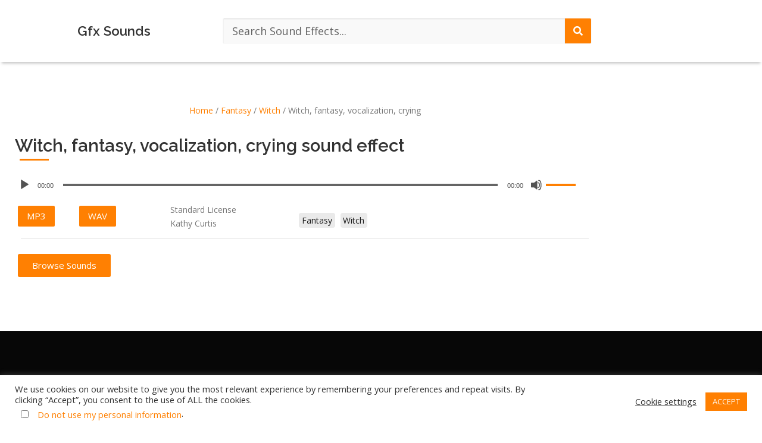

--- FILE ---
content_type: text/html; charset=UTF-8
request_url: https://gfxsounds.com/sound-effect/witch-fantasy-vocalization-crying/
body_size: 30044
content:
<!DOCTYPE html>
<html lang="en-US" prefix="og: https://ogp.me/ns#">
<head>
	<meta charset="UTF-8" /><link rel="preconnect" href="https://fonts.gstatic.com/" crossorigin />
	<meta name="viewport" content="width=device-width, initial-scale=1" />
	<link rel="profile" href="https://gmpg.org/xfn/11" />
	
	<style type="text/css">.wpfts-result-item .wpfts-smart-excerpt {}.wpfts-result-item .wpfts-smart-excerpt b {font-weight:bold !important;}.wpfts-result-item .wpfts-not-found {color:#808080;font-size:0.9em;}.wpfts-result-item .wpfts-score {color:#006621;font-size:0.9em;}.wpfts-shift {margin-left:40px;}.wpfts-result-item .wpfts-download-link {color:#006621;font-size:0.9em;}.wpfts-result-item .wpfts-file-size {color:#006621;font-size:0.9em;}.wpfts-result-item .wpfts-sentence-link {text-decoration:none;cursor:pointer;color:unset;}.wpfts-result-item .wpfts-sentence-link:hover {text-decoration:underline;color:inherit;}.wpfts-result-item .wpfts-word-link {text-decoration:none;cursor:pointer;}.wpfts-result-item .wpfts-word-link:hover {text-decoration:underline;}wpfts-highlight.wpfts-highlight-sentence {background-color:rgba(255, 255, 128, 0.5) !important;display:inline-block;}wpfts-highlight.wpfts-highlight-word {background-color:rgba(255, 128, 128, 0.5) !important;display:inline-block;}</style><meta name="dlm-version" content="5.1.6"><link rel="preload" as="font" href="/wp-content/plugins/elementor/assets/lib/eicons/fonts/eicons.woff2?5.10.0" data-wpacu-preload-local-font="1" crossorigin>
<link rel="preload" as="font" href="/wp-content/plugins/elementor/assets/lib/font-awesome/webfonts/fa-solid-900.woff2" data-wpacu-preload-local-font="1" crossorigin>
<link rel="preload" as="font" href="/wp-content/plugins/elementor/assets/lib/font-awesome/webfonts/fa-brands-400.woff2" data-wpacu-preload-local-font="1" crossorigin>
<link rel="preload" as="font" href="/wp-content/plugins/elementor/assets/lib/font-awesome/webfonts/fa-regular-400.woff2" data-wpacu-preload-local-font="1" crossorigin>

<!-- Search Engine Optimization by Rank Math - https://rankmath.com/ -->
<title>Witch, Fantasy, Vocalization, Crying Sound Effect Download | Gfx Sounds</title>
<meta name="description" content="Witch, fantasy, vocalization, crying Sound Effect Download. Gfx Sounds is the Leading Sound Library for Professional and Free Sounds Downloads."/>
<meta name="robots" content="follow, index, max-snippet:-1, max-video-preview:-1, max-image-preview:large"/>
<link rel="canonical" href="https://gfxsounds.com/sound-effect/witch-fantasy-vocalization-crying/" />
<meta property="og:locale" content="en_US" />
<meta property="og:type" content="product" />
<meta property="og:title" content="Witch, Fantasy, Vocalization, Crying Sound Effect Download | Gfx Sounds" />
<meta property="og:description" content="Witch, fantasy, vocalization, crying Sound Effect Download. Gfx Sounds is the Leading Sound Library for Professional and Free Sounds Downloads." />
<meta property="og:url" content="https://gfxsounds.com/sound-effect/witch-fantasy-vocalization-crying/" />
<meta property="og:site_name" content="Gfx Sounds" />
<meta property="og:image" content="https://gfxsounds.com/wp-content/uploads/2021/02/default-featured-image.jpg" />
<meta property="og:image:secure_url" content="https://gfxsounds.com/wp-content/uploads/2021/02/default-featured-image.jpg" />
<meta property="og:image:width" content="1200" />
<meta property="og:image:height" content="630" />
<meta property="og:image:alt" content="gfxsounds featured image" />
<meta property="og:image:type" content="image/jpeg" />
<meta property="product:price:currency" content="USD" />
<meta property="product:availability" content="instock" />
<meta name="twitter:card" content="summary_large_image" />
<meta name="twitter:title" content="Witch, Fantasy, Vocalization, Crying Sound Effect Download | Gfx Sounds" />
<meta name="twitter:description" content="Witch, fantasy, vocalization, crying Sound Effect Download. Gfx Sounds is the Leading Sound Library for Professional and Free Sounds Downloads." />
<meta name="twitter:image" content="https://gfxsounds.com/wp-content/uploads/2021/02/default-featured-image.jpg" />
<meta name="twitter:label1" content="Price" />
<meta name="twitter:data1" content="&#036;0,00" />
<meta name="twitter:label2" content="Availability" />
<meta name="twitter:data2" content="In stock" />
<!-- /Rank Math WordPress SEO plugin -->

<link rel='dns-prefetch' href='//www.googletagmanager.com' />
<link rel='dns-prefetch' href='//fonts.googleapis.com' />
<link href='https://fonts.gstatic.com' crossorigin rel='preconnect' />
<style id='wp-img-auto-sizes-contain-inline-css' type='text/css'>
img:is([sizes=auto i],[sizes^="auto," i]){contain-intrinsic-size:3000px 1500px}
/*# sourceURL=wp-img-auto-sizes-contain-inline-css */
</style>
<script src="[data-uri]" defer></script><script data-optimized="1" src="https://gfxsounds.com/wp-content/plugins/litespeed-cache/assets/js/webfontloader.min.js" defer></script>
<link data-optimized="1" rel='stylesheet' id='scap.flashblock-css' href='https://gfxsounds.com/wp-content/litespeed/css/35d7099876fd3d2df194430b3ada06a9.css?ver=7b2a7' type='text/css' media='all' />
<link data-optimized="1" rel='stylesheet' id='scap.player-css' href='https://gfxsounds.com/wp-content/litespeed/css/b6d7546c121bb6e99b4748ad47d15acd.css?ver=0553a' type='text/css' media='all' />
<link data-optimized="1" rel='stylesheet' id='hfe-widgets-style-css' href='https://gfxsounds.com/wp-content/litespeed/css/0a2c3eb34ac3a7db727868b638c430f0.css?ver=ee36f' type='text/css' media='all' />
<link data-optimized="1" rel='stylesheet' id='hfe-woo-product-grid-css' href='https://gfxsounds.com/wp-content/litespeed/css/2d0eb7d4e5f71b8898615e0a9058b3bb.css?ver=d9f14' type='text/css' media='all' />
<style id='classic-theme-styles-inline-css' type='text/css'>
/*! This file is auto-generated */
.wp-block-button__link{color:#fff;background-color:#32373c;border-radius:9999px;box-shadow:none;text-decoration:none;padding:calc(.667em + 2px) calc(1.333em + 2px);font-size:1.125em}.wp-block-file__button{background:#32373c;color:#fff;text-decoration:none}
/*# sourceURL=/wp-includes/css/classic-themes.min.css */
</style>
<style id='wpfts-livesearch-style-inline-css' type='text/css'>
.wp-block-create-block-fulltext-search-livesearch{background-color:#21759b;color:#fff;padding:2px}

/*# sourceURL=https://gfxsounds.com/wp-content/plugins/fulltext-search/blocks/build/livesearch/style-index.css */
</style>
<style id='global-styles-inline-css' type='text/css'>
:root{--wp--preset--aspect-ratio--square: 1;--wp--preset--aspect-ratio--4-3: 4/3;--wp--preset--aspect-ratio--3-4: 3/4;--wp--preset--aspect-ratio--3-2: 3/2;--wp--preset--aspect-ratio--2-3: 2/3;--wp--preset--aspect-ratio--16-9: 16/9;--wp--preset--aspect-ratio--9-16: 9/16;--wp--preset--color--black: #000000;--wp--preset--color--cyan-bluish-gray: #abb8c3;--wp--preset--color--white: #ffffff;--wp--preset--color--pale-pink: #f78da7;--wp--preset--color--vivid-red: #cf2e2e;--wp--preset--color--luminous-vivid-orange: #ff6900;--wp--preset--color--luminous-vivid-amber: #fcb900;--wp--preset--color--light-green-cyan: #7bdcb5;--wp--preset--color--vivid-green-cyan: #00d084;--wp--preset--color--pale-cyan-blue: #8ed1fc;--wp--preset--color--vivid-cyan-blue: #0693e3;--wp--preset--color--vivid-purple: #9b51e0;--wp--preset--gradient--vivid-cyan-blue-to-vivid-purple: linear-gradient(135deg,rgb(6,147,227) 0%,rgb(155,81,224) 100%);--wp--preset--gradient--light-green-cyan-to-vivid-green-cyan: linear-gradient(135deg,rgb(122,220,180) 0%,rgb(0,208,130) 100%);--wp--preset--gradient--luminous-vivid-amber-to-luminous-vivid-orange: linear-gradient(135deg,rgb(252,185,0) 0%,rgb(255,105,0) 100%);--wp--preset--gradient--luminous-vivid-orange-to-vivid-red: linear-gradient(135deg,rgb(255,105,0) 0%,rgb(207,46,46) 100%);--wp--preset--gradient--very-light-gray-to-cyan-bluish-gray: linear-gradient(135deg,rgb(238,238,238) 0%,rgb(169,184,195) 100%);--wp--preset--gradient--cool-to-warm-spectrum: linear-gradient(135deg,rgb(74,234,220) 0%,rgb(151,120,209) 20%,rgb(207,42,186) 40%,rgb(238,44,130) 60%,rgb(251,105,98) 80%,rgb(254,248,76) 100%);--wp--preset--gradient--blush-light-purple: linear-gradient(135deg,rgb(255,206,236) 0%,rgb(152,150,240) 100%);--wp--preset--gradient--blush-bordeaux: linear-gradient(135deg,rgb(254,205,165) 0%,rgb(254,45,45) 50%,rgb(107,0,62) 100%);--wp--preset--gradient--luminous-dusk: linear-gradient(135deg,rgb(255,203,112) 0%,rgb(199,81,192) 50%,rgb(65,88,208) 100%);--wp--preset--gradient--pale-ocean: linear-gradient(135deg,rgb(255,245,203) 0%,rgb(182,227,212) 50%,rgb(51,167,181) 100%);--wp--preset--gradient--electric-grass: linear-gradient(135deg,rgb(202,248,128) 0%,rgb(113,206,126) 100%);--wp--preset--gradient--midnight: linear-gradient(135deg,rgb(2,3,129) 0%,rgb(40,116,252) 100%);--wp--preset--font-size--small: 13px;--wp--preset--font-size--medium: 20px;--wp--preset--font-size--large: 36px;--wp--preset--font-size--x-large: 42px;--wp--preset--spacing--20: 0.44rem;--wp--preset--spacing--30: 0.67rem;--wp--preset--spacing--40: 1rem;--wp--preset--spacing--50: 1.5rem;--wp--preset--spacing--60: 2.25rem;--wp--preset--spacing--70: 3.38rem;--wp--preset--spacing--80: 5.06rem;--wp--preset--shadow--natural: 6px 6px 9px rgba(0, 0, 0, 0.2);--wp--preset--shadow--deep: 12px 12px 50px rgba(0, 0, 0, 0.4);--wp--preset--shadow--sharp: 6px 6px 0px rgba(0, 0, 0, 0.2);--wp--preset--shadow--outlined: 6px 6px 0px -3px rgb(255, 255, 255), 6px 6px rgb(0, 0, 0);--wp--preset--shadow--crisp: 6px 6px 0px rgb(0, 0, 0);}:where(.is-layout-flex){gap: 0.5em;}:where(.is-layout-grid){gap: 0.5em;}body .is-layout-flex{display: flex;}.is-layout-flex{flex-wrap: wrap;align-items: center;}.is-layout-flex > :is(*, div){margin: 0;}body .is-layout-grid{display: grid;}.is-layout-grid > :is(*, div){margin: 0;}:where(.wp-block-columns.is-layout-flex){gap: 2em;}:where(.wp-block-columns.is-layout-grid){gap: 2em;}:where(.wp-block-post-template.is-layout-flex){gap: 1.25em;}:where(.wp-block-post-template.is-layout-grid){gap: 1.25em;}.has-black-color{color: var(--wp--preset--color--black) !important;}.has-cyan-bluish-gray-color{color: var(--wp--preset--color--cyan-bluish-gray) !important;}.has-white-color{color: var(--wp--preset--color--white) !important;}.has-pale-pink-color{color: var(--wp--preset--color--pale-pink) !important;}.has-vivid-red-color{color: var(--wp--preset--color--vivid-red) !important;}.has-luminous-vivid-orange-color{color: var(--wp--preset--color--luminous-vivid-orange) !important;}.has-luminous-vivid-amber-color{color: var(--wp--preset--color--luminous-vivid-amber) !important;}.has-light-green-cyan-color{color: var(--wp--preset--color--light-green-cyan) !important;}.has-vivid-green-cyan-color{color: var(--wp--preset--color--vivid-green-cyan) !important;}.has-pale-cyan-blue-color{color: var(--wp--preset--color--pale-cyan-blue) !important;}.has-vivid-cyan-blue-color{color: var(--wp--preset--color--vivid-cyan-blue) !important;}.has-vivid-purple-color{color: var(--wp--preset--color--vivid-purple) !important;}.has-black-background-color{background-color: var(--wp--preset--color--black) !important;}.has-cyan-bluish-gray-background-color{background-color: var(--wp--preset--color--cyan-bluish-gray) !important;}.has-white-background-color{background-color: var(--wp--preset--color--white) !important;}.has-pale-pink-background-color{background-color: var(--wp--preset--color--pale-pink) !important;}.has-vivid-red-background-color{background-color: var(--wp--preset--color--vivid-red) !important;}.has-luminous-vivid-orange-background-color{background-color: var(--wp--preset--color--luminous-vivid-orange) !important;}.has-luminous-vivid-amber-background-color{background-color: var(--wp--preset--color--luminous-vivid-amber) !important;}.has-light-green-cyan-background-color{background-color: var(--wp--preset--color--light-green-cyan) !important;}.has-vivid-green-cyan-background-color{background-color: var(--wp--preset--color--vivid-green-cyan) !important;}.has-pale-cyan-blue-background-color{background-color: var(--wp--preset--color--pale-cyan-blue) !important;}.has-vivid-cyan-blue-background-color{background-color: var(--wp--preset--color--vivid-cyan-blue) !important;}.has-vivid-purple-background-color{background-color: var(--wp--preset--color--vivid-purple) !important;}.has-black-border-color{border-color: var(--wp--preset--color--black) !important;}.has-cyan-bluish-gray-border-color{border-color: var(--wp--preset--color--cyan-bluish-gray) !important;}.has-white-border-color{border-color: var(--wp--preset--color--white) !important;}.has-pale-pink-border-color{border-color: var(--wp--preset--color--pale-pink) !important;}.has-vivid-red-border-color{border-color: var(--wp--preset--color--vivid-red) !important;}.has-luminous-vivid-orange-border-color{border-color: var(--wp--preset--color--luminous-vivid-orange) !important;}.has-luminous-vivid-amber-border-color{border-color: var(--wp--preset--color--luminous-vivid-amber) !important;}.has-light-green-cyan-border-color{border-color: var(--wp--preset--color--light-green-cyan) !important;}.has-vivid-green-cyan-border-color{border-color: var(--wp--preset--color--vivid-green-cyan) !important;}.has-pale-cyan-blue-border-color{border-color: var(--wp--preset--color--pale-cyan-blue) !important;}.has-vivid-cyan-blue-border-color{border-color: var(--wp--preset--color--vivid-cyan-blue) !important;}.has-vivid-purple-border-color{border-color: var(--wp--preset--color--vivid-purple) !important;}.has-vivid-cyan-blue-to-vivid-purple-gradient-background{background: var(--wp--preset--gradient--vivid-cyan-blue-to-vivid-purple) !important;}.has-light-green-cyan-to-vivid-green-cyan-gradient-background{background: var(--wp--preset--gradient--light-green-cyan-to-vivid-green-cyan) !important;}.has-luminous-vivid-amber-to-luminous-vivid-orange-gradient-background{background: var(--wp--preset--gradient--luminous-vivid-amber-to-luminous-vivid-orange) !important;}.has-luminous-vivid-orange-to-vivid-red-gradient-background{background: var(--wp--preset--gradient--luminous-vivid-orange-to-vivid-red) !important;}.has-very-light-gray-to-cyan-bluish-gray-gradient-background{background: var(--wp--preset--gradient--very-light-gray-to-cyan-bluish-gray) !important;}.has-cool-to-warm-spectrum-gradient-background{background: var(--wp--preset--gradient--cool-to-warm-spectrum) !important;}.has-blush-light-purple-gradient-background{background: var(--wp--preset--gradient--blush-light-purple) !important;}.has-blush-bordeaux-gradient-background{background: var(--wp--preset--gradient--blush-bordeaux) !important;}.has-luminous-dusk-gradient-background{background: var(--wp--preset--gradient--luminous-dusk) !important;}.has-pale-ocean-gradient-background{background: var(--wp--preset--gradient--pale-ocean) !important;}.has-electric-grass-gradient-background{background: var(--wp--preset--gradient--electric-grass) !important;}.has-midnight-gradient-background{background: var(--wp--preset--gradient--midnight) !important;}.has-small-font-size{font-size: var(--wp--preset--font-size--small) !important;}.has-medium-font-size{font-size: var(--wp--preset--font-size--medium) !important;}.has-large-font-size{font-size: var(--wp--preset--font-size--large) !important;}.has-x-large-font-size{font-size: var(--wp--preset--font-size--x-large) !important;}
:where(.wp-block-post-template.is-layout-flex){gap: 1.25em;}:where(.wp-block-post-template.is-layout-grid){gap: 1.25em;}
:where(.wp-block-term-template.is-layout-flex){gap: 1.25em;}:where(.wp-block-term-template.is-layout-grid){gap: 1.25em;}
:where(.wp-block-columns.is-layout-flex){gap: 2em;}:where(.wp-block-columns.is-layout-grid){gap: 2em;}
:root :where(.wp-block-pullquote){font-size: 1.5em;line-height: 1.6;}
/*# sourceURL=global-styles-inline-css */
</style>
<link data-optimized="1" rel='stylesheet' id='cookie-law-info-css' href='https://gfxsounds.com/wp-content/litespeed/css/698dbcaf98d2bc47c867670aa03d708f.css?ver=a3de5' type='text/css' media='all' />
<link data-optimized="1" rel='stylesheet' id='cookie-law-info-gdpr-css' href='https://gfxsounds.com/wp-content/litespeed/css/ace470580f99f98a7c196961a7a2f864.css?ver=0a85a' type='text/css' media='all' />
<link data-optimized="1" rel='stylesheet' id='wpfts_jquery-ui-styles-css' href='https://gfxsounds.com/wp-content/litespeed/css/ff012cd540dfd9948f091a115c525899.css?ver=92a9a' type='text/css' media='all' />
<link data-optimized="1" rel='stylesheet' id='pmpro_frontend_base-css' href='https://gfxsounds.com/wp-content/litespeed/css/76da6f7922a4e42e0af4974c351fb873.css?ver=02db6' type='text/css' media='all' />
<link data-optimized="1" rel='stylesheet' id='pmpro_frontend_variation_1-css' href='https://gfxsounds.com/wp-content/litespeed/css/e61f0db914b7996d617abc9cf83f1e5f.css?ver=1ffb6' type='text/css' media='all' />
<link data-optimized="1" rel='stylesheet' id='user-registration-pro-admin-style-css' href='https://gfxsounds.com/wp-content/litespeed/css/69496fe6075a8d407797aac01988f667.css?ver=331eb' type='text/css' media='all' />
<link data-optimized="1" rel='stylesheet' id='photoswipe-css' href='https://gfxsounds.com/wp-content/litespeed/css/a35d6c80bc23b995bd90e17c4a63219d.css?ver=309f6' type='text/css' media='all' />
<link data-optimized="1" rel='stylesheet' id='photoswipe-default-skin-css' href='https://gfxsounds.com/wp-content/litespeed/css/05411d7dd535381e32182584cc1e62b7.css?ver=34b5e' type='text/css' media='all' />
<link data-optimized="1" rel='stylesheet' id='woocommerce-general-css' href='https://gfxsounds.com/wp-content/litespeed/css/533c136825ad1e679a71e3bbc051f0b7.css?ver=1f0b7' type='text/css' media='all' />
<link data-optimized="1" rel='stylesheet' id='hfe-style-css' href='https://gfxsounds.com/wp-content/litespeed/css/feba487ff2b5e8b9e0e45f9fbef6f8dc.css?ver=aaaf6' type='text/css' media='all' />
<link data-optimized="1" rel='stylesheet' id='elementor-icons-css' href='https://gfxsounds.com/wp-content/litespeed/css/dcb81e4890c3850e88f2acbba4314532.css?ver=14532' type='text/css' media='all' />
<link data-optimized="1" rel='stylesheet' id='elementor-frontend-css' href='https://gfxsounds.com/wp-content/litespeed/css/a638ce25d43d8b614c3541730dd38bc9.css?ver=56104' type='text/css' media='all' />
<link data-optimized="1" rel='stylesheet' id='elementor-post-20271-css' href='https://gfxsounds.com/wp-content/litespeed/css/40673a93507cbc732b586ce176397099.css?ver=bf51d' type='text/css' media='all' />
<link data-optimized="1" rel='stylesheet' id='elementor-post-313-css' href='https://gfxsounds.com/wp-content/litespeed/css/553abd47e1e2bf7e7c6842bfa93fbf4b.css?ver=ceb11' type='text/css' media='all' />
<link data-optimized="1" rel='stylesheet' id='elementor-post-579-css' href='https://gfxsounds.com/wp-content/litespeed/css/dac326efe71724f6d6ea82a7b7f3146a.css?ver=5f453' type='text/css' media='all' />

<link data-optimized="1" rel='stylesheet' id='onepress-fa-shims-css' href='https://gfxsounds.com/wp-content/litespeed/css/93589b7ba9e723450fa61df2608f802d.css?ver=c51a5' type='text/css' media='all' />
<link data-optimized="1" rel='stylesheet' id='onepress-bootstrap-css' href='https://gfxsounds.com/wp-content/litespeed/css/5de949d05df32737f6ae9212dc174700.css?ver=d2168' type='text/css' media='all' />
<link data-optimized="1" rel='stylesheet' id='onepress-style-css' href='https://gfxsounds.com/wp-content/litespeed/css/3c834e28a1591fcfe47eb3977fdbd6e1.css?ver=2e238' type='text/css' media='all' />
<style id='onepress-style-inline-css' type='text/css'>
#main .video-section section.hero-slideshow-wrapper{background:transparent}.hero-slideshow-wrapper:after{position:absolute;top:0px;left:0px;width:100%;height:100%;background-color:rgba(0,0,0,0.3);display:block;content:""}#parallax-hero .jarallax-container .parallax-bg:before{background-color:rgba(0,0,0,0.3)}.body-desktop .parallax-hero .hero-slideshow-wrapper:after{display:none!important}#parallax-hero>.parallax-bg::before{background-color:rgba(0,0,0,0.3);opacity:1}.body-desktop .parallax-hero .hero-slideshow-wrapper:after{display:none!important}a,.screen-reader-text:hover,.screen-reader-text:active,.screen-reader-text:focus,.header-social a,.onepress-menu a:hover,.onepress-menu ul li a:hover,.onepress-menu li.onepress-current-item>a,.onepress-menu ul li.current-menu-item>a,.onepress-menu>li a.menu-actived,.onepress-menu.onepress-menu-mobile li.onepress-current-item>a,.site-footer a,.site-footer .footer-social a:hover,.site-footer .btt a:hover,.highlight,#comments .comment .comment-wrapper .comment-meta .comment-time:hover,#comments .comment .comment-wrapper .comment-meta .comment-reply-link:hover,#comments .comment .comment-wrapper .comment-meta .comment-edit-link:hover,.btn-theme-primary-outline,.sidebar .widget a:hover,.section-services .service-item .service-image i,.counter_item .counter__number,.team-member .member-thumb .member-profile a:hover,.icon-background-default{color:#ff8002}input[type="reset"],input[type="submit"],input[type="submit"],input[type="reset"]:hover,input[type="submit"]:hover,input[type="submit"]:hover .nav-links a:hover,.btn-theme-primary,.btn-theme-primary-outline:hover,.section-testimonials .card-theme-primary,.woocommerce #respond input#submit,.woocommerce a.button,.woocommerce button.button,.woocommerce input.button,.woocommerce button.button.alt,.pirate-forms-submit-button,.pirate-forms-submit-button:hover,input[type="reset"],input[type="submit"],input[type="submit"],.pirate-forms-submit-button,.contact-form div.wpforms-container-full .wpforms-form .wpforms-submit,.contact-form div.wpforms-container-full .wpforms-form .wpforms-submit:hover,.nav-links a:hover,.nav-links a.current,.nav-links .page-numbers:hover,.nav-links .page-numbers.current{background:#ff8002}.btn-theme-primary-outline,.btn-theme-primary-outline:hover,.pricing__item:hover,.section-testimonials .card-theme-primary,.entry-content blockquote{border-color:#ff8002}.woocommerce #respond input#submit.alt,.woocommerce a.button.alt,.woocommerce button.button.alt,.woocommerce input.button.alt{background-color:#ff8002}.woocommerce #respond input#submit.alt:hover,.woocommerce a.button.alt:hover,.woocommerce button.button.alt:hover,.woocommerce input.button.alt:hover{background-color:#ff8002}.feature-item:hover .icon-background-default{color:#070000}#footer-widgets{}.gallery-carousel .g-item{padding:0px 10px}.gallery-carousel-wrap{margin-left:-10px;margin-right:-10px}.gallery-grid .g-item,.gallery-masonry .g-item .inner{padding:10px}.gallery-grid-wrap,.gallery-masonry-wrap{margin-left:-10px;margin-right:-10px}.gallery-justified-wrap{margin-left:-20px;margin-right:-20px}
/*# sourceURL=onepress-style-inline-css */
</style>
<link data-optimized="1" rel='stylesheet' id='widget-heading-css' href='https://gfxsounds.com/wp-content/litespeed/css/02c104871d35bd497ca4887004639102.css?ver=629e0' type='text/css' media='all' />
<link data-optimized="1" rel='stylesheet' id='widget-divider-css' href='https://gfxsounds.com/wp-content/litespeed/css/d958d65a7928815e84589a57922073ed.css?ver=7863e' type='text/css' media='all' />
<link data-optimized="1" rel='stylesheet' id='elementor-post-81-css' href='https://gfxsounds.com/wp-content/litespeed/css/5db20ccf07f60c0a8ed1a735bfd5276b.css?ver=c7bd8' type='text/css' media='all' />
<link data-optimized="1" rel='stylesheet' id='hfe-elementor-icons-css' href='https://gfxsounds.com/wp-content/litespeed/css/dcb81e4890c3850e88f2acbba4314532.css?ver=14532' type='text/css' media='all' />
<link data-optimized="1" rel='stylesheet' id='hfe-icons-list-css' href='https://gfxsounds.com/wp-content/litespeed/css/efb7b43fef211d83f27d524fade666fa.css?ver=c82aa' type='text/css' media='all' />
<link data-optimized="1" rel='stylesheet' id='hfe-social-icons-css' href='https://gfxsounds.com/wp-content/litespeed/css/7b6c4448231f9931bd4b9446caaa530e.css?ver=1ef8e' type='text/css' media='all' />
<link data-optimized="1" rel='stylesheet' id='hfe-social-share-icons-brands-css' href='https://gfxsounds.com/wp-content/litespeed/css/da6c8d02c5abd557cf66ac3246c708b5.css?ver=708b5' type='text/css' media='all' />
<link data-optimized="1" rel='stylesheet' id='hfe-social-share-icons-fontawesome-css' href='https://gfxsounds.com/wp-content/litespeed/css/15e15bea9fa07182cc7a5bedae17305c.css?ver=eb494' type='text/css' media='all' />
<link data-optimized="1" rel='stylesheet' id='hfe-nav-menu-icons-css' href='https://gfxsounds.com/wp-content/litespeed/css/5692cad828d44d7a1f6a622ea1ee20dd.css?ver=e20dd' type='text/css' media='all' />
<link data-optimized="1" rel='stylesheet' id='hfe-widget-blockquote-css' href='https://gfxsounds.com/wp-content/litespeed/css/35d5b0ac43086ed6d8beb1929c4d601f.css?ver=0fde8' type='text/css' media='all' />
<link data-optimized="1" rel='stylesheet' id='hfe-mega-menu-css' href='https://gfxsounds.com/wp-content/litespeed/css/9ff80f16ce803eb70155feec00edf14c.css?ver=d5b1a' type='text/css' media='all' />
<link data-optimized="1" rel='stylesheet' id='hfe-nav-menu-widget-css' href='https://gfxsounds.com/wp-content/litespeed/css/0668462b2440bbfd4f4e138712fa5c67.css?ver=326e7' type='text/css' media='all' />
<link data-optimized="1" rel='stylesheet' id='elementor-post-118-css' href='https://gfxsounds.com/wp-content/litespeed/css/4a8e08e704d0929595a3558cea78c95b.css?ver=10b3b' type='text/css' media='all' />
<link data-optimized="1" rel='stylesheet' id='elementor-icons-shared-0-css' href='https://gfxsounds.com/wp-content/litespeed/css/1a048b7f6470bda63bcc6e1fb743f054.css?ver=53f02' type='text/css' media='all' />
<link data-optimized="1" rel='stylesheet' id='elementor-icons-fa-solid-css' href='https://gfxsounds.com/wp-content/litespeed/css/210b5b1de1ca11035d39746ed2e88901.css?ver=7dee2' type='text/css' media='all' />
<link data-optimized="1" rel='stylesheet' id='elementor-icons-fa-brands-css' href='https://gfxsounds.com/wp-content/litespeed/css/f6016000f56df6b9c48d64f82c4579c7.css?ver=4f62e' type='text/css' media='all' />
<script type="text/javascript" src="https://gfxsounds.com/wp-content/plugins/compact-wp-audio-player/js/soundmanager2-nodebug-jsmin.js?ver=752ab9e5c6ed5cb861f46fe54b90a064" id="scap.soundmanager2-js" defer data-deferred="1"></script>
<script type="text/javascript" src="https://gfxsounds.com/wp-includes/js/jquery/jquery.min.js?ver=3.7.1" id="jquery-core-js"></script>
<script type="text/javascript" src="https://gfxsounds.com/wp-includes/js/jquery/jquery-migrate.min.js?ver=3.4.1" id="jquery-migrate-js" defer data-deferred="1"></script>
<script type="text/javascript" id="jquery-js-after" src="[data-uri]" defer></script>
<script type="text/javascript" id="cookie-law-info-js-extra" src="[data-uri]" defer></script>
<script type="text/javascript" src="https://gfxsounds.com/wp-content/plugins/cookie-law-info/legacy/public/js/cookie-law-info-public.js?ver=3.3.9.1" id="cookie-law-info-js" defer data-deferred="1"></script>
<script type="text/javascript" id="cookie-law-info-ccpa-js-extra" src="[data-uri]" defer></script>
<script type="text/javascript" src="https://gfxsounds.com/wp-content/plugins/cookie-law-info/legacy/admin/modules/ccpa/assets/js/cookie-law-info-ccpa.js?ver=3.3.9.1" id="cookie-law-info-ccpa-js" defer data-deferred="1"></script>
<script type="text/javascript" src="https://gfxsounds.com/wp-includes/js/jquery/ui/core.min.js?ver=1.13.3" id="jquery-ui-core-js" defer data-deferred="1"></script>
<script type="text/javascript" src="https://gfxsounds.com/wp-includes/js/jquery/ui/menu.min.js?ver=1.13.3" id="jquery-ui-menu-js" defer data-deferred="1"></script>
<script type="text/javascript" src="https://gfxsounds.com/wp-includes/js/dist/dom-ready.min.js?ver=f77871ff7694fffea381" id="wp-dom-ready-js" defer data-deferred="1"></script>
<script type="text/javascript" src="https://gfxsounds.com/wp-includes/js/dist/hooks.min.js?ver=dd5603f07f9220ed27f1" id="wp-hooks-js" defer data-deferred="1"></script>
<script type="text/javascript" src="https://gfxsounds.com/wp-includes/js/dist/i18n.min.js?ver=c26c3dc7bed366793375" id="wp-i18n-js" defer data-deferred="1"></script>
<script type="text/javascript" id="wp-i18n-js-after" src="[data-uri]" defer></script>
<script type="text/javascript" src="https://gfxsounds.com/wp-includes/js/dist/a11y.min.js?ver=cb460b4676c94bd228ed" id="wp-a11y-js" defer data-deferred="1"></script>
<script type="text/javascript" src="https://gfxsounds.com/wp-includes/js/jquery/ui/autocomplete.min.js?ver=1.13.3" id="jquery-ui-autocomplete-js" defer data-deferred="1"></script>
<script type="text/javascript" src="https://gfxsounds.com/wp-content/plugins/fulltext-search/js/wpfts_frontend.js?ver=1.79.274" id="wpfts_frontend-js" defer data-deferred="1"></script>
<script type="text/javascript" src="https://gfxsounds.com/wp-content/plugins/woocommerce/assets/js/zoom/jquery.zoom.min.js?ver=1.7.21-wc.10.4.3" id="wc-zoom-js" defer="defer" data-wp-strategy="defer"></script>
<script type="text/javascript" src="https://gfxsounds.com/wp-content/plugins/woocommerce/assets/js/flexslider/jquery.flexslider.min.js?ver=2.7.2-wc.10.4.3" id="wc-flexslider-js" defer="defer" data-wp-strategy="defer"></script>
<script type="text/javascript" src="https://gfxsounds.com/wp-content/plugins/woocommerce/assets/js/photoswipe/photoswipe.min.js?ver=4.1.1-wc.10.4.3" id="wc-photoswipe-js" defer="defer" data-wp-strategy="defer"></script>
<script type="text/javascript" src="https://gfxsounds.com/wp-content/plugins/woocommerce/assets/js/photoswipe/photoswipe-ui-default.min.js?ver=4.1.1-wc.10.4.3" id="wc-photoswipe-ui-default-js" defer="defer" data-wp-strategy="defer"></script>
<script type="text/javascript" id="wc-single-product-js-extra" src="[data-uri]" defer></script>
<script type="text/javascript" src="https://gfxsounds.com/wp-content/plugins/woocommerce/assets/js/frontend/single-product.min.js?ver=10.4.3" id="wc-single-product-js" defer="defer" data-wp-strategy="defer"></script>
<script type="text/javascript" src="https://gfxsounds.com/wp-content/plugins/woocommerce/assets/js/jquery-blockui/jquery.blockUI.min.js?ver=2.7.0-wc.10.4.3" id="wc-jquery-blockui-js" defer="defer" data-wp-strategy="defer"></script>
<script type="text/javascript" src="https://gfxsounds.com/wp-content/plugins/woocommerce/assets/js/js-cookie/js.cookie.min.js?ver=2.1.4-wc.10.4.3" id="wc-js-cookie-js" defer="defer" data-wp-strategy="defer"></script>
<script type="text/javascript" id="woocommerce-js-extra" src="[data-uri]" defer></script>
<script type="text/javascript" src="https://gfxsounds.com/wp-content/plugins/woocommerce/assets/js/frontend/woocommerce.min.js?ver=10.4.3" id="woocommerce-js" defer="defer" data-wp-strategy="defer"></script>

<!-- Google tag (gtag.js) snippet added by Site Kit -->
<!-- Google Analytics snippet added by Site Kit -->
<script type="text/javascript" src="https://www.googletagmanager.com/gtag/js?id=GT-M6B4GCW" id="google_gtagjs-js" defer data-deferred="1"></script>
<script type="text/javascript" id="google_gtagjs-js-after" src="[data-uri]" defer></script>
<link rel="https://api.w.org/" href="https://gfxsounds.com/wp-json/" /><link rel="alternate" title="JSON" type="application/json" href="https://gfxsounds.com/wp-json/wp/v2/product/64496" /><link rel="EditURI" type="application/rsd+xml" title="RSD" href="https://gfxsounds.com/xmlrpc.php?rsd" />

<link rel='shortlink' href='https://gfxsounds.com/?p=64496' />
<!-- start Simple Custom CSS and JS -->
<!-- Google tag (gtag.js) -->
<script src="https://www.googletagmanager.com/gtag/js?id=AW-368148527" defer data-deferred="1"></script>
<script src="[data-uri]" defer></script>
<!-- end Simple Custom CSS and JS -->
<!-- start Simple Custom CSS and JS -->
<script src="https://npmcdn.com/tether@1.2.4/dist/js/tether.min.js" defer data-deferred="1"></script>
<script src="https://npmcdn.com/bootstrap@4.0.0-alpha.5/dist/js/bootstrap.min.js" defer data-deferred="1"></script><!-- end Simple Custom CSS and JS -->
<!-- start Simple Custom CSS and JS -->
<style type="text/css">
/* Dropdown menu */
@media (max-width:1438px){
  .cli_user_consent_state{
    font-size: 14px !important; 
  }
}

@media (max-width:699px){
  .elementor-313 .elementor-element.elementor-element-3edf23f2 .elementor-nav-menu--main > .elementor-nav-menu > li > .elementor-nav-menu--dropdown, .elementor-313 .elementor-element.elementor-element-3edf23f2 .elementor-nav-menu__container.elementor-nav-menu--dropdown {
    margin-top: 20px !important;
  }
}

/* User registrtion button color */
.user-registration-Button{
	background-color: #ff8002 !important; 
}

.ursc-network-lists{
	padding-top: 16px !important; 
}

/* Input form bg color */
.elementor-search-form__input:focus{
	background-color: #ffffff !important; 
}

/* Search button focus */
.elementor-search-form__submit:focus{
	color: white !important; 
}

/* Search bar mobile */
@media (min-width:768px){
	#searchbox{
		display: none !important; 
	}
}

/* Button Cookie Settings*/
.cli-switch input:checked + .cli-slider {
    background-color: #ff8002 !important;
}

.cli-tab-footer .wt-cli-privacy-accept-btn {
    background-color: #ff8002 !important
}

/* Link Color */
a:active, a:focus{
  color: #ff8002;
}

a:hover{
  color: #ff8002;
  text-decoration: underline; 
}

a.shortcode-link{
  color: #777; 
}

a.shortcode-link:hover{
  color: #ff8002; 
}

/* Nothing Found Message */
.elementor-posts-nothing-found{
  text-align: center;
}

/* Area Focus */
input[type="search"]:focus{
  background: #f9f9f9;
  text-decoration: none;
}

.elementor-nav-menu--dropdown .elementor-item.elementor-item-active, .elementor-nav-menu--dropdown .elementor-item.highlighted, .elementor-nav-menu--dropdown .elementor-item:focus, .elementor-nav-menu--dropdown .elementor-item:hover, .elementor-sub-item.elementor-item-active, .elementor-sub-item.highlighted, .elementor-sub-item:focus, .elementor-sub-item:hover {
    background-color: #ff8002;
    color: white !important;
}

/* Cookie Settings, Manage Your Consent Button */
.cli_manage_current_consent{
  color: #ff8002 !important;
}

.cli_manage_current_consent:hover{
  text-decoration: underline !important;
}

/* Remove underline from elementor cta*/
.elementor-cta:hover{
  text-decoration: none;
}

.elementor-cta:focus{
  text-decoration: none;
}

/* Gfx Sounds Text */

/* Text dynamic size for different window width and height */
@media (max-width:1525px){
  .hfe-heading-text{
    font-size: 1.6rem !important; 
  }
}

@media (max-width:1315px){
  .elementor-nav-menu .elementor-item{
  	font-size: 13px !important;
  } 
  
  .hfe-heading-text{
    font-size: 1.4rem !important; 
  }
}

@media (max-width:1270px){
  .elementor-nav-menu .elementor-item{
  	font-size: 14px !important;
  } 
  
  .hfe-heading-text{
    font-size: 1.6rem !important; 
  }
	
	#other_discount_code_p{
		font-size: 14px !important; 
	}
}

/* Text Selection Color */
::-moz-selection { /* Code for Firefox */
  color: white;
  background: #ff8002;
}

::selection {
  color: white;
  background: #ff8002;
}

/*  Sfx Pack Hover */
.woocommerce-loop-product__link:hover h2{
  color: #ff8002;
}

/* Offers Checkbox Registration */
.checkbox_offers{
	margin-top: -25px;
}

/* Discount code size */
#other_discount_code_p{
	font-size: 16px; 
}

/* Color of Required field in Login, Registration */
.ur-frontend-form .ur-form-row .ur-form-grid label .required, .ur-frontend-form .ur-form-row .ur-form-grid legend .required {
    text-decoration: none;
    border: none;
    color: #ff8002;
}
</style>
<!-- end Simple Custom CSS and JS -->
<!-- start Simple Custom CSS and JS -->
<style type="text/css">
/* Pagination Style */
.page-numbers{
  display: inline-block;
  min-width: 16px;
  line-height: 20px;
  text-decoration: none;
  -moz-box-sizing: content-box;
  box-sizing: content-box;
  text-align: center;
  border: 1px solid rgba(0,0,0,.06);
  border-radius: 4px;
  background: #f5f5f5;
  color: #333;
  text-shadow: 0 1px 0 #fff;
  padding: 9px 11px;
}

a.page-numbers:hover{
  background: #ebe9eb; 
  color: #8a7e88; 
  text-decoration: none; 
}

a.page-numbers:focus{
  color: #8a7e88;
  text-decoration: none; 
}

.current{
  background: #ff8002 !important;
  color: #fff !important;
}

.elementor-pagination{
  padding-top: 25px;
}

/* Profile Picture */
.user-registration-img-container .user-registration-tips {
  display: none;
}

/* SFX Packs pagination style */

.woocommerce-pagination{
	padding-top: 30px;
}

.woocommerce-pagination ul{
	background: white; 
}

.woocommerce-pagination ul li {
	padding-right: 10px !important; 
}

.woocommerce nav.woocommerce-pagination ul li a, .woocommerce nav.woocommerce-pagination ul li span{
	font-weight: 500; 
}

/* Articles Pagination */
.nav-links a:hover{
	background: #ff8002;
	color: white; 
	text-decoration: none; 
}

.nav-links a:focus{
	background: #ff8002;
	color: white; 
	text-decoration: none;
}

.nav-links a{
	background: #f5f5f5;
  	color: #333; 
	border: 1px solid rgba(0,0,0,.06);
  	border-radius: 4px;
}

@media (max-width:940px){
	.nav-links a{
		padding: 10px 8px; 
	}
}

/* Contributors Pagination */
.contributors-page-container {
	text-align: center;
}

/* Pack Category Pagination */
/* Categoria: free-sound-packs — rimuove frecce prev/next */
body.tax-product_cat.term-free-sound-packs nav.woocommerce-pagination a.prev.page-numbers,
body.tax-product_cat.term-free-sound-packs nav.woocommerce-pagination a.next.page-numbers {
	display: none !important;
}</style>
<!-- end Simple Custom CSS and JS -->
<!-- start Simple Custom CSS and JS -->

<!-- end Simple Custom CSS and JS -->
<!-- start Simple Custom CSS and JS -->
<style type="text/css">
/* Audio Player Style */

.mejs-container, .mejs-embed, .mejs-embed body, .mejs-container .mejs-controls {
    background: white !important;
}

.mejs-container, .mejs-embed, .mejs-embed body, .mejs-container .mejs-time {
    color: #535353;
}

.mejs-controls .mejs-horizontal-volume-slider .mejs-horizontal-volume-total, .mejs-controls .mejs-time-rail .mejs-time-total {
    background: #535353;
}

.mejs-controls .mejs-time-rail .mejs-time-current {
    background: #ff8002 !important;
}

.mejs-time-loaded {
    background: #535353 !important;
}

.mejs-controls .mejs-horizontal-volume-slider .mejs-horizontal-volume-current {
    background: #ff8002 !important;
}

.mejs-controls .mejs-horizontal-volume-slider .mejs-horizontal-volume-total, .mejs-controls .mejs-time-rail .mejs-time-total {
    background: rgba(85, 85, 85, 0.9) !important;
}


.mejs-time-buffering, .mejs-time-current, .mejs-time-float, .mejs-time-float-corner, .mejs-time-float-current, .mejs-time-hovered, .mejs-time-loaded, .mejs-time-marker, .mejs-time-total {
    border-radius: 2px;
    cursor: pointer;
    display: block;
    height: 4px !important;
    position: absolute;
}


.mejs-time-total {
    background: hsla(0,0%,100%,.3);
    margin: 8px 0 0 !important;
    width: 100%;
}


.mejs-horizontal-volume-total {
    background: rgba(50,50,50,.8);
    border-radius: 2px;
    font-size: 1px;
    height: 4px !important;
    left: 0;
    margin: 0;
    padding: 0;
    position: absolute;
    top: 18px !important;
    width: 50px;
}

.mejs-time-float {
    background: #eee;
    bottom: 100%;
    color: #111;
    display: none;
    height: 17px !important;
    margin-bottom: 9px;
    position: absolute;
    text-align: center;
    -webkit-transform: translateX(-50%);
    -ms-transform: translateX(-50%);
    transform: translateX(-50%);
    width: 36px;
}

.post .entry-quote a, a.button, .post a, .widget_tag_cloud a, #related-posts ul li a, button, input[type="submit"], #back-to-top a, .portfolio-item a, #filters a, .widget_product_tag_cloud a, #footer li a, .entry-meta a, .social-icon a, #footer .widget ul li::after, #footer .widget a, #copyright a, #bbpress-forums a, .portfolio a, .portfolio-filters a, .entry-quote a .quote-source, .sharebox ul li a, #cancel-comment-reply-link, .wpb_accordion .wpb_accordion_wrapper .wpb_accordion_header a, .product_meta a, .widget a, .wpb_text_column p a, .latest-blog .blog-item h4 a, .wpb_content_element a, .product-remove a, .woocommerce a, #mobile-navigation-btn, #mobile-shopping-btn, #topbar a, .minti_button, .minti_button i, .iconbox p a {
    -webkit-transition: all 0.2s;
    -moz-transition: all 0.2s;
    -ms-transition: all 0.2s;
    -o-transition: all 0.2s;
    transition: all 0.2s;
}

/* Download Button Style */

/* Download Buttons Custom CSS*/

.downloadbutton {
    padding: 5px 15px;
    background: #95c526;
    border-radius: 6px;
    color: #ff8002;
    font-size: 15px;
}

a.downloadbutton {
    display: inline-block;
    margin-right: 1%;
    background: #ff8002;
    border-color: #ff8002;
    text-decoration: none;
    border-radius: 2px;
    color: #ffffff;
    margin-bottom: 10px;
    cursor: pointer;
}

.downloadbutton:hover {
  background-color: #d06700; 
  color: white !important;
  text-decoration: none !important;
}

.downloadbutton:focus, .downloadbutton:active{
  color: white !important;
}

/* Button Disabled for Upgrade */

.buttonupgrade{
	opacity: 0.6;
	cursor: not-allowed;
}

.buttonupgrade:hover{
	cursor: not-allowed; 
}

/* Sound Category Box*/

.soundcategory{
	padding: 1.2px 4.9px;
	border-radius: 4px;
	background: #eaeaea;
	color: #1a1a1a;
	margin-right: 9px;
	display: inline-block;
	margin-bottom: 8px;
  
}
</style>
<!-- end Simple Custom CSS and JS -->
<!-- start Simple Custom CSS and JS -->
<style type="text/css">
/* Color Button Register Form */
.reg-button{
  color: white !important; 
  background-color: #ff8002 !important;
}

.reg-button:hover{
  background-color: #dc6e00;
}

.ur-checkbox-list{
  padding-bottom: 20px; 
}

/* Form items padding 
.ur-frontend-form{
	padding: 33px;
}

.ur-frontend-form.login{
	padding: 33px !important;
}*/

/* Hide Navigation from User Register Dashboard */
.user-registration-MyAccount-navigation{
  display: none;
}

/* Move ReCaptcha Badge */
.g-recaptcha {
   padding-top: 28px;
   padding-left: 11px;
}

.user-registration-LostPassword {
	padding-bottom: 25px; 
}


@media (max-width:699px){
  .g-recaptcha {
   	padding-top: 1px;
	padding-bottom: 26px;
   	padding-left: 2px;
	padding-right: 15px;
  }
	
  .ur-frontend-form{
	 padding: 12px;
   }

  .ur-frontend-form.login{
	  padding: 12px !important;
  }
	
  .user-registration-social-connect-networks{
	  padding-top: 20px;
  }
}

/* Change space between ul li elements in agreements box */
#check_box_agreements_field ul li {
    margin-bottom: -16px;
}

/* Login form font-weight */
.ur-frontend-form.ur-frontend-form--rounded form .ur-form-row .ur-form-grid label, .ur-frontend-form.ur-frontend-form--rounded form .ur-form-row .ur-form-grid legend {
    margin-left: 5px;
    color: #545454;
    font-weight: 700;
}

.ur-checkbox-label{
	font-weight: 500 !important;
}

/* Login with X bg color */
.user-registration-social-connect-networks ul.ursc-network-lists li.ursc-login-media.ursc-login-media--twitter a{
	background-color: black !important;
}

/* Lost Password Username Style */
.user-registration-form-row.user-registration-form-row--first.form-row.form-row-first label {
    font-weight: 700;
	color: #545454;
}</style>
<!-- end Simple Custom CSS and JS -->
<script type="text/javascript" src="[data-uri]" defer></script><meta name="generator" content="Site Kit by Google 1.168.0" /><style id="pmpro_colors">:root {
	--pmpro--color--base: #ffffff;
	--pmpro--color--contrast: #222222;
	--pmpro--color--accent: #ff8000;
	--pmpro--color--accent--variation: hsl( 30,100%,75% );
	--pmpro--color--border--variation: hsl( 0,0%,91% );
}</style>	<noscript></noscript>
	<meta name="generator" content="Elementor 3.34.0; features: additional_custom_breakpoints; settings: css_print_method-external, google_font-enabled, font_display-auto">
			<style>
				.e-con.e-parent:nth-of-type(n+4):not(.e-lazyloaded):not(.e-no-lazyload),
				.e-con.e-parent:nth-of-type(n+4):not(.e-lazyloaded):not(.e-no-lazyload) * {
					background-image: none !important;
				}
				@media screen and (max-height: 1024px) {
					.e-con.e-parent:nth-of-type(n+3):not(.e-lazyloaded):not(.e-no-lazyload),
					.e-con.e-parent:nth-of-type(n+3):not(.e-lazyloaded):not(.e-no-lazyload) * {
						background-image: none !important;
					}
				}
				@media screen and (max-height: 640px) {
					.e-con.e-parent:nth-of-type(n+2):not(.e-lazyloaded):not(.e-no-lazyload),
					.e-con.e-parent:nth-of-type(n+2):not(.e-lazyloaded):not(.e-no-lazyload) * {
						background-image: none !important;
					}
				}
			</style>
			



<!-- Google Tag Manager snippet added by Site Kit -->
<script type="text/javascript" src="[data-uri]" defer></script>

<!-- End Google Tag Manager snippet added by Site Kit -->
<link rel="icon" href="https://gfxsounds.com/wp-content/uploads/2021/05/Gfx-Sounds-official-logo-web.png" sizes="32x32" />
<link rel="icon" href="https://gfxsounds.com/wp-content/uploads/2021/05/Gfx-Sounds-official-logo-web.png" sizes="192x192" />
<link rel="apple-touch-icon" href="https://gfxsounds.com/wp-content/uploads/2021/05/Gfx-Sounds-official-logo-web.png" />
<meta name="msapplication-TileImage" content="https://gfxsounds.com/wp-content/uploads/2021/05/Gfx-Sounds-official-logo-web.png" />
		
		</head>

<body class="pmpro-variation_1 wp-singular product-template-default single single-product postid-64496 wp-theme-onepress theme-onepress pmpro-body-has-access user-registration-page ur-settings-sidebar-show woocommerce woocommerce-page woocommerce-no-js ehf-header ehf-footer ehf-template-onepress ehf-stylesheet-onepress elementor-default elementor-template-full-width elementor-kit-20271 elementor-page-81">
		<!-- Google Tag Manager (noscript) snippet added by Site Kit -->
		<noscript>
			<iframe data-lazyloaded="1" src="about:blank" data-src="https://www.googletagmanager.com/ns.html?id=GTM-NLNJSHJC" height="0" width="0" style="display:none;visibility:hidden"></iframe><noscript><iframe src="https://www.googletagmanager.com/ns.html?id=GTM-NLNJSHJC" height="0" width="0" style="display:none;visibility:hidden"></iframe></noscript>
		</noscript>
		<!-- End Google Tag Manager (noscript) snippet added by Site Kit -->
		<div id="page" class="hfeed site">

		<header id="masthead" itemscope="itemscope" itemtype="https://schema.org/WPHeader">
			<p class="main-title bhf-hidden" itemprop="headline"><a href="https://gfxsounds.com" title="Gfx Sounds" rel="home">Gfx Sounds</a></p>
					<div data-elementor-type="wp-post" data-elementor-id="313" class="elementor elementor-313" data-elementor-post-type="elementor-hf">
						<header class="elementor-section elementor-top-section elementor-element elementor-element-3bc9164a elementor-section-content-middle elementor-section-height-min-height elementor-section-full_width elementor-section-stretched elementor-hidden-mobile elementor-section-height-default elementor-section-items-middle" data-id="3bc9164a" data-element_type="section" data-settings="{&quot;background_background&quot;:&quot;classic&quot;,&quot;stretch_section&quot;:&quot;section-stretched&quot;}">
						<div class="elementor-container elementor-column-gap-no">
					<div class="elementor-column elementor-col-25 elementor-top-column elementor-element elementor-element-24f99d66" data-id="24f99d66" data-element_type="column">
			<div class="elementor-widget-wrap elementor-element-populated">
						<div class="elementor-element elementor-element-cf80e7f hfe-heading-align-center hfe-mobile-heading-align-left elementor-widget elementor-widget-hfe-site-title" data-id="cf80e7f" data-element_type="widget" data-settings="{&quot;heading_text_align&quot;:&quot;center&quot;,&quot;heading_text_align_mobile&quot;:&quot;left&quot;}" data-widget_type="hfe-site-title.default">
				<div class="elementor-widget-container">
					
		<div class="hfe-module-content hfe-heading-wrapper elementor-widget-heading">
							<a href="https://gfxsounds.com">
							<h2 class="hfe-heading elementor-heading-title elementor-size-default">
									<span class="hfe-heading-text" >
										Gfx Sounds										</span>			
			</h2>
			</a>		
		</div>
						</div>
				</div>
					</div>
		</div>
				<div class="elementor-column elementor-col-25 elementor-top-column elementor-element elementor-element-469056df elementor-hidden-phone" data-id="469056df" data-element_type="column">
			<div class="elementor-widget-wrap elementor-element-populated">
						<div class="elementor-element elementor-element-3d9e8292 elementor-search-form--skin-classic elementor-search-form--button-type-icon elementor-search-form--icon-search elementor-widget elementor-widget-search-form" data-id="3d9e8292" data-element_type="widget" id="search_bar_desktop" data-settings="{&quot;skin&quot;:&quot;classic&quot;}" data-widget_type="search-form.default">
				<div class="elementor-widget-container">
							<search role="search">
			<form class="elementor-search-form" action="https://gfxsounds.com" method="get">
												<div class="elementor-search-form__container">
					<label class="elementor-screen-only" for="elementor-search-form-3d9e8292">Search</label>

					
					<input id="elementor-search-form-3d9e8292" placeholder="Search Sound Effects..." class="elementor-search-form__input" type="search" name="s" value="">
					
											<button class="elementor-search-form__submit" type="submit" aria-label="Search">
															<i aria-hidden="true" class="fas fa-search"></i>													</button>
					
									</div>
			</form>
		</search>
						</div>
				</div>
					</div>
		</div>
				<div class="elementor-column elementor-col-50 elementor-top-column elementor-element elementor-element-235cef2a" data-id="235cef2a" data-element_type="column">
			<div class="elementor-widget-wrap elementor-element-populated">
						<div class="elementor-element elementor-element-3edf23f2 elementor-nav-menu__align-end elementor-nav-menu--stretch elementor-nav-menu--dropdown-tablet elementor-nav-menu__text-align-aside elementor-nav-menu--toggle elementor-nav-menu--burger elementor-widget elementor-widget-nav-menu" data-id="3edf23f2" data-element_type="widget" data-settings="{&quot;full_width&quot;:&quot;stretch&quot;,&quot;_animation_mobile&quot;:&quot;none&quot;,&quot;layout&quot;:&quot;horizontal&quot;,&quot;submenu_icon&quot;:{&quot;value&quot;:&quot;&lt;i class=\&quot;fas fa-caret-down\&quot; aria-hidden=\&quot;true\&quot;&gt;&lt;\/i&gt;&quot;,&quot;library&quot;:&quot;fa-solid&quot;},&quot;toggle&quot;:&quot;burger&quot;}" data-widget_type="nav-menu.default">
				<div class="elementor-widget-container">
								<nav aria-label="Menu" class="elementor-nav-menu--main elementor-nav-menu__container elementor-nav-menu--layout-horizontal e--pointer-overline e--animation-grow">
				<ul id="menu-1-3edf23f2" class="elementor-nav-menu"><li class="menu-item menu-item-type-custom menu-item-object-custom menu-item-home menu-item-30"><a href="https://gfxsounds.com" class="elementor-item">Home</a></li>
<li class="menu-item menu-item-type-post_type menu-item-object-page menu-item-306"><a href="https://gfxsounds.com/free-sound-effects/" class="elementor-item">Free Sound Effects</a></li>
<li class="menu-item menu-item-type-custom menu-item-object-custom menu-item-5054"><a href="https://gfxsounds.com/category/free-sound-packs/" class="elementor-item">SFX Packs</a></li>
<li class="menu-item menu-item-type-custom menu-item-object-custom menu-item-308"><a href="https://gfxsounds.com/pricing/" class="elementor-item">Pricing</a></li>
<li class="menu-item menu-item-type-custom menu-item-object-custom menu-item-384"><a href="https://gfxsounds.com/faq/" class="elementor-item">FAQ</a></li>
<li class="menu-item menu-item-type-custom menu-item-object-custom menu-item-309"><a href="https://gfxsounds.com/my-account/" class="elementor-item">Login</a></li>
<li class="menu-item menu-item-type-custom menu-item-object-custom menu-item-310"><a href="https://gfxsounds.com/registration/" class="elementor-item">Register</a></li>
</ul>			</nav>
					<div class="elementor-menu-toggle" role="button" tabindex="0" aria-label="Menu Toggle" aria-expanded="false">
			<i aria-hidden="true" role="presentation" class="elementor-menu-toggle__icon--open eicon-menu-bar"></i><i aria-hidden="true" role="presentation" class="elementor-menu-toggle__icon--close eicon-close"></i>		</div>
					<nav class="elementor-nav-menu--dropdown elementor-nav-menu__container" aria-hidden="true">
				<ul id="menu-2-3edf23f2" class="elementor-nav-menu"><li class="menu-item menu-item-type-custom menu-item-object-custom menu-item-home menu-item-30"><a href="https://gfxsounds.com" class="elementor-item" tabindex="-1">Home</a></li>
<li class="menu-item menu-item-type-post_type menu-item-object-page menu-item-306"><a href="https://gfxsounds.com/free-sound-effects/" class="elementor-item" tabindex="-1">Free Sound Effects</a></li>
<li class="menu-item menu-item-type-custom menu-item-object-custom menu-item-5054"><a href="https://gfxsounds.com/category/free-sound-packs/" class="elementor-item" tabindex="-1">SFX Packs</a></li>
<li class="menu-item menu-item-type-custom menu-item-object-custom menu-item-308"><a href="https://gfxsounds.com/pricing/" class="elementor-item" tabindex="-1">Pricing</a></li>
<li class="menu-item menu-item-type-custom menu-item-object-custom menu-item-384"><a href="https://gfxsounds.com/faq/" class="elementor-item" tabindex="-1">FAQ</a></li>
<li class="menu-item menu-item-type-custom menu-item-object-custom menu-item-309"><a href="https://gfxsounds.com/my-account/" class="elementor-item" tabindex="-1">Login</a></li>
<li class="menu-item menu-item-type-custom menu-item-object-custom menu-item-310"><a href="https://gfxsounds.com/registration/" class="elementor-item" tabindex="-1">Register</a></li>
</ul>			</nav>
						</div>
				</div>
					</div>
		</div>
					</div>
		</header>
				<header class="elementor-section elementor-top-section elementor-element elementor-element-c547e9d elementor-section-content-middle elementor-section-height-min-height elementor-section-full_width elementor-section-stretched elementor-hidden-desktop elementor-hidden-tablet elementor-section-height-default elementor-section-items-middle" data-id="c547e9d" data-element_type="section" data-settings="{&quot;background_background&quot;:&quot;classic&quot;,&quot;stretch_section&quot;:&quot;section-stretched&quot;}">
						<div class="elementor-container elementor-column-gap-no">
					<div class="elementor-column elementor-col-25 elementor-top-column elementor-element elementor-element-d683519" data-id="d683519" data-element_type="column">
			<div class="elementor-widget-wrap elementor-element-populated">
						<div class="elementor-element elementor-element-36dbc00 hfe-heading-align-center hfe-mobile-heading-align-left elementor-widget elementor-widget-hfe-site-title" data-id="36dbc00" data-element_type="widget" data-settings="{&quot;heading_text_align&quot;:&quot;center&quot;,&quot;heading_text_align_mobile&quot;:&quot;left&quot;}" data-widget_type="hfe-site-title.default">
				<div class="elementor-widget-container">
					
		<div class="hfe-module-content hfe-heading-wrapper elementor-widget-heading">
							<a href="https://gfxsounds.com">
							<h2 class="hfe-heading elementor-heading-title elementor-size-default">
									<span class="hfe-heading-text" >
										Gfx Sounds										</span>			
			</h2>
			</a>		
		</div>
						</div>
				</div>
					</div>
		</div>
				<div class="elementor-column elementor-col-25 elementor-top-column elementor-element elementor-element-a39baa2 elementor-hidden-mobile" data-id="a39baa2" data-element_type="column">
			<div class="elementor-widget-wrap elementor-element-populated">
						<div class="elementor-element elementor-element-740c914 elementor-search-form--skin-classic elementor-search-form--button-type-icon elementor-search-form--icon-search elementor-widget elementor-widget-search-form" data-id="740c914" data-element_type="widget" data-settings="{&quot;skin&quot;:&quot;classic&quot;}" data-widget_type="search-form.default">
				<div class="elementor-widget-container">
							<search role="search">
			<form class="elementor-search-form" action="https://gfxsounds.com" method="get">
												<div class="elementor-search-form__container">
					<label class="elementor-screen-only" for="elementor-search-form-740c914">Search</label>

					
					<input id="elementor-search-form-740c914" placeholder="Search Sound Effects..." class="elementor-search-form__input" type="search" name="s" value="">
					
											<button class="elementor-search-form__submit" type="submit" aria-label="Search">
															<i aria-hidden="true" class="fas fa-search"></i>													</button>
					
									</div>
			</form>
		</search>
						</div>
				</div>
					</div>
		</div>
				<div class="elementor-column elementor-col-25 elementor-top-column elementor-element elementor-element-e9812dd" data-id="e9812dd" data-element_type="column">
			<div class="elementor-widget-wrap elementor-element-populated">
						<div class="elementor-element elementor-element-1972546 elementor-view-default elementor-widget elementor-widget-icon" data-id="1972546" data-element_type="widget" id="searchstar" data-widget_type="icon.default">
				<div class="elementor-widget-container">
							<div class="elementor-icon-wrapper">
			<a class="elementor-icon" href="#">
			<i aria-hidden="true" class="fas fa-search"></i>			</a>
		</div>
						</div>
				</div>
					</div>
		</div>
				<div class="elementor-column elementor-col-25 elementor-top-column elementor-element elementor-element-abde1bd" data-id="abde1bd" data-element_type="column">
			<div class="elementor-widget-wrap elementor-element-populated">
						<div class="elementor-element elementor-element-a092cf8 elementor-nav-menu__align-end elementor-nav-menu--stretch elementor-nav-menu--dropdown-tablet elementor-nav-menu__text-align-aside elementor-nav-menu--toggle elementor-nav-menu--burger elementor-widget elementor-widget-nav-menu" data-id="a092cf8" data-element_type="widget" data-settings="{&quot;full_width&quot;:&quot;stretch&quot;,&quot;_animation_mobile&quot;:&quot;none&quot;,&quot;layout&quot;:&quot;horizontal&quot;,&quot;submenu_icon&quot;:{&quot;value&quot;:&quot;&lt;i class=\&quot;fas fa-caret-down\&quot; aria-hidden=\&quot;true\&quot;&gt;&lt;\/i&gt;&quot;,&quot;library&quot;:&quot;fa-solid&quot;},&quot;toggle&quot;:&quot;burger&quot;}" data-widget_type="nav-menu.default">
				<div class="elementor-widget-container">
								<nav aria-label="Menu" class="elementor-nav-menu--main elementor-nav-menu__container elementor-nav-menu--layout-horizontal e--pointer-overline e--animation-grow">
				<ul id="menu-1-a092cf8" class="elementor-nav-menu"><li class="menu-item menu-item-type-custom menu-item-object-custom menu-item-home menu-item-30"><a href="https://gfxsounds.com" class="elementor-item">Home</a></li>
<li class="menu-item menu-item-type-post_type menu-item-object-page menu-item-306"><a href="https://gfxsounds.com/free-sound-effects/" class="elementor-item">Free Sound Effects</a></li>
<li class="menu-item menu-item-type-custom menu-item-object-custom menu-item-5054"><a href="https://gfxsounds.com/category/free-sound-packs/" class="elementor-item">SFX Packs</a></li>
<li class="menu-item menu-item-type-custom menu-item-object-custom menu-item-308"><a href="https://gfxsounds.com/pricing/" class="elementor-item">Pricing</a></li>
<li class="menu-item menu-item-type-custom menu-item-object-custom menu-item-384"><a href="https://gfxsounds.com/faq/" class="elementor-item">FAQ</a></li>
<li class="menu-item menu-item-type-custom menu-item-object-custom menu-item-309"><a href="https://gfxsounds.com/my-account/" class="elementor-item">Login</a></li>
<li class="menu-item menu-item-type-custom menu-item-object-custom menu-item-310"><a href="https://gfxsounds.com/registration/" class="elementor-item">Register</a></li>
</ul>			</nav>
					<div class="elementor-menu-toggle" role="button" tabindex="0" aria-label="Menu Toggle" aria-expanded="false">
			<i aria-hidden="true" role="presentation" class="elementor-menu-toggle__icon--open eicon-menu-bar"></i><i aria-hidden="true" role="presentation" class="elementor-menu-toggle__icon--close eicon-close"></i>		</div>
					<nav class="elementor-nav-menu--dropdown elementor-nav-menu__container" aria-hidden="true">
				<ul id="menu-2-a092cf8" class="elementor-nav-menu"><li class="menu-item menu-item-type-custom menu-item-object-custom menu-item-home menu-item-30"><a href="https://gfxsounds.com" class="elementor-item" tabindex="-1">Home</a></li>
<li class="menu-item menu-item-type-post_type menu-item-object-page menu-item-306"><a href="https://gfxsounds.com/free-sound-effects/" class="elementor-item" tabindex="-1">Free Sound Effects</a></li>
<li class="menu-item menu-item-type-custom menu-item-object-custom menu-item-5054"><a href="https://gfxsounds.com/category/free-sound-packs/" class="elementor-item" tabindex="-1">SFX Packs</a></li>
<li class="menu-item menu-item-type-custom menu-item-object-custom menu-item-308"><a href="https://gfxsounds.com/pricing/" class="elementor-item" tabindex="-1">Pricing</a></li>
<li class="menu-item menu-item-type-custom menu-item-object-custom menu-item-384"><a href="https://gfxsounds.com/faq/" class="elementor-item" tabindex="-1">FAQ</a></li>
<li class="menu-item menu-item-type-custom menu-item-object-custom menu-item-309"><a href="https://gfxsounds.com/my-account/" class="elementor-item" tabindex="-1">Login</a></li>
<li class="menu-item menu-item-type-custom menu-item-object-custom menu-item-310"><a href="https://gfxsounds.com/registration/" class="elementor-item" tabindex="-1">Register</a></li>
</ul>			</nav>
						</div>
				</div>
					</div>
		</div>
					</div>
		</header>
				<section class="elementor-section elementor-top-section elementor-element elementor-element-c916fa1 elementor-hidden-desktop elementor-hidden-tablet elementor-hidden-mobile elementor-section-boxed elementor-section-height-default elementor-section-height-default" data-id="c916fa1" data-element_type="section" id="searchbox" data-settings="{&quot;background_background&quot;:&quot;classic&quot;}">
						<div class="elementor-container elementor-column-gap-default">
					<div class="elementor-column elementor-col-100 elementor-top-column elementor-element elementor-element-2269178" data-id="2269178" data-element_type="column">
			<div class="elementor-widget-wrap elementor-element-populated">
						<div class="elementor-element elementor-element-ea802e6 elementor-search-form--icon-arrow elementor-search-form--skin-classic elementor-search-form--button-type-icon elementor-widget elementor-widget-search-form" data-id="ea802e6" data-element_type="widget" id="search_bar_mobile" data-settings="{&quot;skin&quot;:&quot;classic&quot;}" data-widget_type="search-form.default">
				<div class="elementor-widget-container">
							<search role="search">
			<form class="elementor-search-form" action="https://gfxsounds.com" method="get">
												<div class="elementor-search-form__container">
					<label class="elementor-screen-only" for="elementor-search-form-ea802e6">Search</label>

					
					<input id="elementor-search-form-ea802e6" placeholder="Search Sound Effects..." class="elementor-search-form__input" type="search" name="s" value="">
					
											<button class="elementor-search-form__submit" type="submit" aria-label="Search">
															<i aria-hidden="true" class="fas fa-arrow-right"></i>													</button>
					
									</div>
			</form>
		</search>
						</div>
				</div>
					</div>
		</div>
					</div>
		</section>
				</div>
				</header>

	<div class="woocommerce-notices-wrapper"></div>		<div data-elementor-type="product" data-elementor-id="81" class="elementor elementor-81 elementor-location-single post-64496 product type-product status-publish product_cat-fantasy-sound-effects product_cat-witch-sound-effects pmpro-has-access first instock downloadable virtual product-type-simple product" data-elementor-post-type="elementor_library">
					<section class="elementor-section elementor-top-section elementor-element elementor-element-b7f7591 elementor-section-boxed elementor-section-height-default elementor-section-height-default" data-id="b7f7591" data-element_type="section">
						<div class="elementor-container elementor-column-gap-default">
					<div class="elementor-column elementor-col-100 elementor-top-column elementor-element elementor-element-ccf878a" data-id="ccf878a" data-element_type="column">
			<div class="elementor-widget-wrap elementor-element-populated">
						<div class="elementor-element elementor-element-60cc34a elementor-widget elementor-widget-woocommerce-breadcrumb" data-id="60cc34a" data-element_type="widget" data-widget_type="woocommerce-breadcrumb.default">
				<div class="elementor-widget-container">
					<nav class="woocommerce-breadcrumb" aria-label="Breadcrumb"><a href="https://gfxsounds.com">Home</a>&nbsp;&#47;&nbsp;<a href="https://gfxsounds.com/category/fantasy-sound-effects/">Fantasy</a>&nbsp;&#47;&nbsp;<a href="https://gfxsounds.com/category/witch-sound-effects/">Witch</a>&nbsp;&#47;&nbsp;Witch, fantasy, vocalization, crying</nav>				</div>
				</div>
				<div class="elementor-element elementor-element-a485bac elementor-widget elementor-widget-woocommerce-product-title elementor-page-title elementor-widget-heading" data-id="a485bac" data-element_type="widget" data-widget_type="woocommerce-product-title.default">
				<div class="elementor-widget-container">
					<h1 class="product_title entry-title elementor-heading-title elementor-size-large">Witch, fantasy, vocalization, crying sound effect</h1>				</div>
				</div>
				<div class="elementor-element elementor-element-8bed6fb elementor-widget-divider--view-line elementor-widget elementor-widget-divider" data-id="8bed6fb" data-element_type="widget" data-widget_type="divider.default">
				<div class="elementor-widget-container">
							<div class="elementor-divider">
			<span class="elementor-divider-separator">
						</span>
		</div>
						</div>
				</div>
					</div>
		</div>
					</div>
		</section>
				<section class="elementor-section elementor-top-section elementor-element elementor-element-f7a6a93 elementor-section-boxed elementor-section-height-default elementor-section-height-default" data-id="f7a6a93" data-element_type="section">
						<div class="elementor-container elementor-column-gap-default">
					<div class="elementor-column elementor-col-20 elementor-top-column elementor-element elementor-element-ec8b86c" data-id="ec8b86c" data-element_type="column">
			<div class="elementor-widget-wrap elementor-element-populated">
						<div class="elementor-element elementor-element-150d733 elementor-widget elementor-widget-shortcode" data-id="150d733" data-element_type="widget" data-widget_type="shortcode.default">
				<div class="elementor-widget-container">
							<div class="elementor-shortcode"><div class="sc_fancy_player_container"><audio class="wp-audio-shortcode" id="audio-64496-1" preload="none" style="width: 100%;" controls="controls"><source type="audio/mpeg" src="https://gfxsounds.com/wp-content/uploads/2023/11/Witch-fantasy-vocalization-crying.mp3?_=1" /><a href="https://gfxsounds.com/wp-content/uploads/2023/11/Witch-fantasy-vocalization-crying.mp3">https://gfxsounds.com/wp-content/uploads/2023/11/Witch-fantasy-vocalization-crying.mp3</a></audio></div></div>
						</div>
				</div>
				<div class="elementor-element elementor-element-abd4fcf elementor-widget elementor-widget-shortcode" data-id="abd4fcf" data-element_type="widget" data-widget_type="shortcode.default">
				<div class="elementor-widget-container">
							<div class="elementor-shortcode"></div>
						</div>
				</div>
					</div>
		</div>
				<div class="elementor-column elementor-col-20 elementor-top-column elementor-element elementor-element-178854e" data-id="178854e" data-element_type="column">
			<div class="elementor-widget-wrap elementor-element-populated">
						<div class="elementor-element elementor-element-9190b10 elementor-widget elementor-widget-shortcode" data-id="9190b10" data-element_type="widget" data-widget_type="shortcode.default">
				<div class="elementor-widget-container">
							<div class="elementor-shortcode"><a href="https://gfxsounds.com/my-account" class="downloadbutton"> MP3</a></div>
						</div>
				</div>
					</div>
		</div>
				<div class="elementor-column elementor-col-20 elementor-top-column elementor-element elementor-element-874eed3" data-id="874eed3" data-element_type="column">
			<div class="elementor-widget-wrap elementor-element-populated">
						<div class="elementor-element elementor-element-e4e2dfc elementor-widget elementor-widget-shortcode" data-id="e4e2dfc" data-element_type="widget" data-widget_type="shortcode.default">
				<div class="elementor-widget-container">
							<div class="elementor-shortcode"><a href="https://gfxsounds.com/my-account" class="downloadbutton"> WAV</a></div>
						</div>
				</div>
					</div>
		</div>
				<div class="elementor-column elementor-col-20 elementor-top-column elementor-element elementor-element-ec3584f" data-id="ec3584f" data-element_type="column">
			<div class="elementor-widget-wrap elementor-element-populated">
						<div class="elementor-element elementor-element-1fec171 elementor-widget elementor-widget-shortcode" data-id="1fec171" data-element_type="widget" data-widget_type="shortcode.default">
				<div class="elementor-widget-container">
							<div class="elementor-shortcode"><a href='https://gfxsounds.com/licensing/standard-license/' class='shortcode-link'>Standard License</a></div>
						</div>
				</div>
				<div class="elementor-element elementor-element-f33a5e5 elementor-widget elementor-widget-shortcode" data-id="f33a5e5" data-element_type="widget" data-widget_type="shortcode.default">
				<div class="elementor-widget-container">
							<div class="elementor-shortcode"><a href='https://gfxsounds.com/blog/kathy-curtis/' class='shortcode-link'>Kathy Curtis</a></div>
						</div>
				</div>
					</div>
		</div>
				<div class="elementor-column elementor-col-20 elementor-top-column elementor-element elementor-element-c1de1ce" data-id="c1de1ce" data-element_type="column">
			<div class="elementor-widget-wrap elementor-element-populated">
						<div class="elementor-element elementor-element-4cb7b16 elementor-widget elementor-widget-shortcode" data-id="4cb7b16" data-element_type="widget" data-widget_type="shortcode.default">
				<div class="elementor-widget-container">
							<div class="elementor-shortcode"><a href="https://gfxsounds.com/category/fantasy-sound-effects/" class="soundcategory">Fantasy</a><a href="https://gfxsounds.com/category/witch-sound-effects/" class="soundcategory">Witch</a></div>
						</div>
				</div>
					</div>
		</div>
					</div>
		</section>
				<section class="elementor-section elementor-top-section elementor-element elementor-element-2b1c303 elementor-section-boxed elementor-section-height-default elementor-section-height-default" data-id="2b1c303" data-element_type="section">
						<div class="elementor-container elementor-column-gap-default">
					<div class="elementor-column elementor-col-100 elementor-top-column elementor-element elementor-element-c55bf6b" data-id="c55bf6b" data-element_type="column">
			<div class="elementor-widget-wrap elementor-element-populated">
						<div class="elementor-element elementor-element-c607562 elementor-widget-divider--view-line elementor-widget elementor-widget-divider" data-id="c607562" data-element_type="widget" data-widget_type="divider.default">
				<div class="elementor-widget-container">
							<div class="elementor-divider">
			<span class="elementor-divider-separator">
						</span>
		</div>
						</div>
				</div>
					</div>
		</div>
					</div>
		</section>
				<section class="elementor-section elementor-top-section elementor-element elementor-element-9a817ce elementor-section-boxed elementor-section-height-default elementor-section-height-default" data-id="9a817ce" data-element_type="section">
						<div class="elementor-container elementor-column-gap-no">
					<div class="elementor-column elementor-col-50 elementor-top-column elementor-element elementor-element-f3118c5" data-id="f3118c5" data-element_type="column">
			<div class="elementor-widget-wrap elementor-element-populated">
						<div class="elementor-element elementor-element-dca872c elementor-align-left elementor-widget elementor-widget-button" data-id="dca872c" data-element_type="widget" data-widget_type="button.default">
				<div class="elementor-widget-container">
									<div class="elementor-button-wrapper">
					<a class="elementor-button elementor-button-link elementor-size-sm" href="https://gfxsounds.com/free-sound-effects/">
						<span class="elementor-button-content-wrapper">
									<span class="elementor-button-text">Browse Sounds</span>
					</span>
					</a>
				</div>
								</div>
				</div>
					</div>
		</div>
				<div class="elementor-column elementor-col-50 elementor-top-column elementor-element elementor-element-c6da8e1" data-id="c6da8e1" data-element_type="column">
			<div class="elementor-widget-wrap elementor-element-populated">
						<div class="elementor-element elementor-element-7e85644 elementor-align-left elementor-hidden-tablet elementor-hidden-phone elementor-widget elementor-widget-button" data-id="7e85644" data-element_type="widget" data-widget_type="button.default">
				<div class="elementor-widget-container">
									<div class="elementor-button-wrapper">
					<a class="elementor-button elementor-button-link elementor-size-sm" href="https://gfxsounds.com/category/free-sound-packs/">
						<span class="elementor-button-content-wrapper">
									<span class="elementor-button-text">Browse SFX Packs</span>
					</span>
					</a>
				</div>
								</div>
				</div>
					</div>
		</div>
					</div>
		</section>
				</div>
		
		<footer itemtype="https://schema.org/WPFooter" itemscope="itemscope" id="colophon" role="contentinfo">
			<div class='footer-width-fixer'>		<div data-elementor-type="wp-post" data-elementor-id="579" class="elementor elementor-579" data-elementor-post-type="elementor-hf">
						<section class="elementor-section elementor-top-section elementor-element elementor-element-52778d74 elementor-section-height-min-height elementor-section-boxed elementor-section-height-default elementor-section-items-middle" data-id="52778d74" data-element_type="section" data-settings="{&quot;background_background&quot;:&quot;classic&quot;}">
						<div class="elementor-container elementor-column-gap-default">
					<div class="elementor-column elementor-col-25 elementor-top-column elementor-element elementor-element-41720359" data-id="41720359" data-element_type="column">
			<div class="elementor-widget-wrap elementor-element-populated">
						<div class="elementor-element elementor-element-dd259d4 elementor-widget elementor-widget-heading" data-id="dd259d4" data-element_type="widget" data-widget_type="heading.default">
				<div class="elementor-widget-container">
					<h2 class="elementor-heading-title elementor-size-default">Gfx Sounds</h2>				</div>
				</div>
				<div class="elementor-element elementor-element-232846ca elementor-widget elementor-widget-text-editor" data-id="232846ca" data-element_type="widget" data-widget_type="text-editor.default">
				<div class="elementor-widget-container">
									<p>Gfx Sounds is the Leading Sound Library for Professional and Free Sound Effects Downloads. Thousands of professional sound effects growing daily to get your projects to the next level!</p>								</div>
				</div>
				<div class="elementor-element elementor-element-2e33df59 e-grid-align-left e-grid-align-mobile-left elementor-shape-rounded elementor-grid-0 elementor-widget elementor-widget-social-icons" data-id="2e33df59" data-element_type="widget" data-widget_type="social-icons.default">
				<div class="elementor-widget-container">
							<div class="elementor-social-icons-wrapper elementor-grid" role="list">
							<span class="elementor-grid-item" role="listitem">
					<a class="elementor-icon elementor-social-icon elementor-social-icon-youtube elementor-animation-grow elementor-repeater-item-dbaeb71" href="https://www.youtube.com/gfxsounds" target="_blank">
						<span class="elementor-screen-only">Youtube</span>
						<i aria-hidden="true" class="fab fa-youtube"></i>					</a>
				</span>
							<span class="elementor-grid-item" role="listitem">
					<a class="elementor-icon elementor-social-icon elementor-social-icon-instagram elementor-animation-grow elementor-repeater-item-a01ac4a" href="#" target="_blank">
						<span class="elementor-screen-only">Instagram</span>
						<i aria-hidden="true" class="fab fa-instagram"></i>					</a>
				</span>
					</div>
						</div>
				</div>
					</div>
		</div>
				<div class="elementor-column elementor-col-25 elementor-top-column elementor-element elementor-element-3ad434c0" data-id="3ad434c0" data-element_type="column">
			<div class="elementor-widget-wrap elementor-element-populated">
						<div class="elementor-element elementor-element-6dea2b48 elementor-widget elementor-widget-heading" data-id="6dea2b48" data-element_type="widget" data-widget_type="heading.default">
				<div class="elementor-widget-container">
					<h2 class="elementor-heading-title elementor-size-default">About Us</h2>				</div>
				</div>
				<div class="elementor-element elementor-element-274a491e elementor-align-center elementor-mobile-align-center elementor-icon-list--layout-traditional elementor-list-item-link-full_width elementor-widget elementor-widget-icon-list" data-id="274a491e" data-element_type="widget" data-widget_type="icon-list.default">
				<div class="elementor-widget-container">
							<ul class="elementor-icon-list-items">
							<li class="elementor-icon-list-item">
											<a href="https://gfxsounds.com/free-sound-effects/">

											<span class="elementor-icon-list-text">Browse Sounds</span>
											</a>
									</li>
								<li class="elementor-icon-list-item">
											<a href="https://gfxsounds.com/category/free-sound-packs/">

											<span class="elementor-icon-list-text">Browse SFX Packs</span>
											</a>
									</li>
								<li class="elementor-icon-list-item">
											<a href="https://gfxsounds.com/pricing/">

											<span class="elementor-icon-list-text">Pricing</span>
											</a>
									</li>
						</ul>
						</div>
				</div>
					</div>
		</div>
				<div class="elementor-column elementor-col-25 elementor-top-column elementor-element elementor-element-543e3f44" data-id="543e3f44" data-element_type="column">
			<div class="elementor-widget-wrap elementor-element-populated">
						<div class="elementor-element elementor-element-4a4c29ca elementor-widget elementor-widget-heading" data-id="4a4c29ca" data-element_type="widget" data-widget_type="heading.default">
				<div class="elementor-widget-container">
					<h2 class="elementor-heading-title elementor-size-default">Help</h2>				</div>
				</div>
				<div class="elementor-element elementor-element-ebdb8b6 elementor-align-center elementor-mobile-align-center elementor-icon-list--layout-traditional elementor-list-item-link-full_width elementor-widget elementor-widget-icon-list" data-id="ebdb8b6" data-element_type="widget" data-widget_type="icon-list.default">
				<div class="elementor-widget-container">
							<ul class="elementor-icon-list-items">
							<li class="elementor-icon-list-item">
											<a href="https://gfxsounds.com/contact-us/">

											<span class="elementor-icon-list-text">Contact Us</span>
											</a>
									</li>
								<li class="elementor-icon-list-item">
											<a href="https://gfxsounds.com/faq/">

											<span class="elementor-icon-list-text">FAQ</span>
											</a>
									</li>
								<li class="elementor-icon-list-item">
											<a href="https://gfxsounds.com/contributors/">

											<span class="elementor-icon-list-text">Our Contributors</span>
											</a>
									</li>
								<li class="elementor-icon-list-item">
											<a href="https://gfxsounds.com/blog/how-to-contribute/">

												<span class="elementor-icon-list-icon">
							<i aria-hidden="true" class="fas fa-check"></i>						</span>
										<span class="elementor-icon-list-text">How To Contribute</span>
											</a>
									</li>
								<li class="elementor-icon-list-item">
											<a href="https://gfxsounds.com/latest-news/">

												<span class="elementor-icon-list-icon">
							<i aria-hidden="true" class="fas fa-check"></i>						</span>
										<span class="elementor-icon-list-text">Latest News</span>
											</a>
									</li>
						</ul>
						</div>
				</div>
					</div>
		</div>
				<div class="elementor-column elementor-col-25 elementor-top-column elementor-element elementor-element-2052837f" data-id="2052837f" data-element_type="column">
			<div class="elementor-widget-wrap elementor-element-populated">
						<div class="elementor-element elementor-element-7c8d8e08 elementor-widget elementor-widget-heading" data-id="7c8d8e08" data-element_type="widget" data-widget_type="heading.default">
				<div class="elementor-widget-container">
					<h2 class="elementor-heading-title elementor-size-default">Learn</h2>				</div>
				</div>
				<div class="elementor-element elementor-element-15276ee elementor-align-center elementor-mobile-align-center elementor-icon-list--layout-traditional elementor-list-item-link-full_width elementor-widget elementor-widget-icon-list" data-id="15276ee" data-element_type="widget" data-widget_type="icon-list.default">
				<div class="elementor-widget-container">
							<ul class="elementor-icon-list-items">
							<li class="elementor-icon-list-item">
											<a href="https://gfxsounds.com/licensing/">

											<span class="elementor-icon-list-text">Licensing</span>
											</a>
									</li>
								<li class="elementor-icon-list-item">
											<a href="https://gfxsounds.com/tos/">

											<span class="elementor-icon-list-text">Terms of Use</span>
											</a>
									</li>
								<li class="elementor-icon-list-item">
											<a href="https://gfxsounds.com/privacy-policy/">

											<span class="elementor-icon-list-text">Privacy Policy</span>
											</a>
									</li>
								<li class="elementor-icon-list-item">
											<a href="https://gfxsounds.com/cookie-settings/">

												<span class="elementor-icon-list-icon">
							<i aria-hidden="true" class="fas fa-check"></i>						</span>
										<span class="elementor-icon-list-text">Cookie Settings</span>
											</a>
									</li>
								<li class="elementor-icon-list-item">
											<a href="https://gfxsounds.com/credit-us/">

												<span class="elementor-icon-list-icon">
							<i aria-hidden="true" class="fas fa-check"></i>						</span>
										<span class="elementor-icon-list-text">How To Credit Us</span>
											</a>
									</li>
						</ul>
						</div>
				</div>
					</div>
		</div>
					</div>
		</section>
				<footer class="elementor-section elementor-top-section elementor-element elementor-element-1f0bc396 elementor-section-height-min-height elementor-section-content-middle elementor-section-boxed elementor-section-height-default elementor-section-items-middle" data-id="1f0bc396" data-element_type="section" data-settings="{&quot;background_background&quot;:&quot;classic&quot;}">
						<div class="elementor-container elementor-column-gap-default">
					<div class="elementor-column elementor-col-100 elementor-top-column elementor-element elementor-element-25f44016" data-id="25f44016" data-element_type="column">
			<div class="elementor-widget-wrap elementor-element-populated">
						<div class="elementor-element elementor-element-11e1c6c elementor-widget elementor-widget-heading" data-id="11e1c6c" data-element_type="widget" data-widget_type="heading.default">
				<div class="elementor-widget-container">
					<h3 class="elementor-heading-title elementor-size-default">© 2026 Gfx Sounds - All rights reserved</h3>				</div>
				</div>
					</div>
		</div>
					</div>
		</footer>
				</div>
		</div>		</footer>
	</div><!-- #page -->
<script type="speculationrules">
{"prefetch":[{"source":"document","where":{"and":[{"href_matches":"/*"},{"not":{"href_matches":["/wp-*.php","/wp-admin/*","/wp-content/uploads/*","/wp-content/*","/wp-content/plugins/*","/wp-content/themes/onepress/*","/*\\?(.+)"]}},{"not":{"selector_matches":"a[rel~=\"nofollow\"]"}},{"not":{"selector_matches":".no-prefetch, .no-prefetch a"}}]},"eagerness":"conservative"}]}
</script>

<!-- WP Audio player plugin v1.9.15 - https://www.tipsandtricks-hq.com/wordpress-audio-music-player-plugin-4556/ -->
    <script type="text/javascript" src="[data-uri]" defer></script>
    <!--googleoff: all--><div id="cookie-law-info-bar" data-nosnippet="true"><span><div class="cli-bar-container cli-style-v2"><div class="cli-bar-message">We use cookies on our website to give you the most relevant experience by remembering your preferences and repeat visits. By clicking “Accept”, you consent to the use of ALL the cookies.</br><div class="wt-cli-ccpa-element"> <span class="wt-cli-form-group wt-cli-custom-checkbox wt-cli-ccpa-checkbox"><input type="checkbox" id="wt-cli-ccpa-opt-out" class="wt-cli-ccpa-opt-out wt-cli-ccpa-opt-out-checkbox"><label for="wt-cli-ccpa-opt-out" style="color:#ff8002">Do not use my personal information</label></span>.</div></div><div class="cli-bar-btn_container"><a role='button' class="cli_settings_button" style="margin:0px 10px 0px 5px">Cookie settings</a><a role='button' data-cli_action="accept" id="cookie_action_close_header" class="medium cli-plugin-button cli-plugin-main-button cookie_action_close_header cli_action_button wt-cli-accept-btn" style="display:inline-block">ACCEPT</a></div></div></span></div><div id="cookie-law-info-again" style="display:none" data-nosnippet="true"><span id="cookie_hdr_showagain">Manage consent</span></div><div class="cli-modal" data-nosnippet="true" id="cliSettingsPopup" tabindex="-1" role="dialog" aria-labelledby="cliSettingsPopup" aria-hidden="true">
  <div class="cli-modal-dialog" role="document">
	<div class="cli-modal-content cli-bar-popup">
		  <button type="button" class="cli-modal-close" id="cliModalClose">
			<svg class="" viewBox="0 0 24 24"><path d="M19 6.41l-1.41-1.41-5.59 5.59-5.59-5.59-1.41 1.41 5.59 5.59-5.59 5.59 1.41 1.41 5.59-5.59 5.59 5.59 1.41-1.41-5.59-5.59z"></path><path d="M0 0h24v24h-24z" fill="none"></path></svg>
			<span class="wt-cli-sr-only">Close</span>
		  </button>
		  <div class="cli-modal-body">
			<div class="cli-container-fluid cli-tab-container">
	<div class="cli-row">
		<div class="cli-col-12 cli-align-items-stretch cli-px-0">
			<div class="cli-privacy-overview">
				<h4>Privacy Overview</h4>				<div class="cli-privacy-content">
					<div class="cli-privacy-content-text">This website uses cookies to improve your experience while you navigate through <strong>GfxSounds</strong>. Out of these, the cookies that are categorized as necessary are stored on your browser as they are <strong>essential</strong> for the working of basic functionalities of the website. We also use third-party cookies that help us analyze and understand how you use this website. These cookies will be stored in your browser only with your consent. You also have the option to opt-out of these cookies. But opting out of some of these cookies may affect your browsing experience.</div>
				</div>
				<a class="cli-privacy-readmore" aria-label="Show more" role="button" data-readmore-text="Show more" data-readless-text="Show less"></a>			</div>
		</div>
		<div class="cli-col-12 cli-align-items-stretch cli-px-0 cli-tab-section-container">
												<div class="cli-tab-section">
						<div class="cli-tab-header">
							<a role="button" tabindex="0" class="cli-nav-link cli-settings-mobile" data-target="necessary" data-toggle="cli-toggle-tab">
								Necessary							</a>
															<div class="wt-cli-necessary-checkbox">
									<input type="checkbox" class="cli-user-preference-checkbox"  id="wt-cli-checkbox-necessary" data-id="checkbox-necessary" checked="checked"  />
									<label class="form-check-label" for="wt-cli-checkbox-necessary">Necessary</label>
								</div>
								<span class="cli-necessary-caption">Always Enabled</span>
													</div>
						<div class="cli-tab-content">
							<div class="cli-tab-pane cli-fade" data-id="necessary">
								<div class="wt-cli-cookie-description">
									Necessary cookies are absolutely essential for the website to function properly. This category only includes cookies that ensures basic functionalities and security features of the website. These cookies do not store any personal information.								</div>
							</div>
						</div>
					</div>
																	<div class="cli-tab-section">
						<div class="cli-tab-header">
							<a role="button" tabindex="0" class="cli-nav-link cli-settings-mobile" data-target="non-necessary" data-toggle="cli-toggle-tab">
								Non-necessary							</a>
															<div class="cli-switch">
									<input type="checkbox" id="wt-cli-checkbox-non-necessary" class="cli-user-preference-checkbox"  data-id="checkbox-non-necessary" checked='checked' />
									<label for="wt-cli-checkbox-non-necessary" class="cli-slider" data-cli-enable="Enabled" data-cli-disable="Disabled"><span class="wt-cli-sr-only">Non-necessary</span></label>
								</div>
													</div>
						<div class="cli-tab-content">
							<div class="cli-tab-pane cli-fade" data-id="non-necessary">
								<div class="wt-cli-cookie-description">
									Any cookies that may not be particularly necessary for the website to function and is used specifically to collect user personal data via analytics, ads, other embedded contents are termed as non-necessary cookies. It is mandatory to procure user consent prior to running these cookies on this website.								</div>
							</div>
						</div>
					</div>
										</div>
	</div>
</div>
		  </div>
		  <div class="cli-modal-footer">
			<div class="wt-cli-element cli-container-fluid cli-tab-container">
				<div class="cli-row">
					<div class="cli-col-12 cli-align-items-stretch cli-px-0">
						<div class="cli-tab-footer wt-cli-privacy-overview-actions">
						
															<a id="wt-cli-privacy-save-btn" role="button" tabindex="0" data-cli-action="accept" class="wt-cli-privacy-btn cli_setting_save_button wt-cli-privacy-accept-btn cli-btn">SAVE &amp; ACCEPT</a>
													</div>
						
					</div>
				</div>
			</div>
		</div>
	</div>
  </div>
</div>
<div class="cli-modal-backdrop cli-fade cli-settings-overlay"></div>
<div class="cli-modal-backdrop cli-fade cli-popupbar-overlay"></div>
<!--googleon: all-->		<!-- Memberships powered by Paid Memberships Pro v3.6.3. -->
	<script type="application/ld+json">{"@context":"https://schema.org/","@type":"BreadcrumbList","itemListElement":[{"@type":"ListItem","position":1,"item":{"name":"Home","@id":"https://gfxsounds.com"}},{"@type":"ListItem","position":2,"item":{"name":"Fantasy","@id":"https://gfxsounds.com/category/fantasy-sound-effects/"}},{"@type":"ListItem","position":3,"item":{"name":"Witch","@id":"https://gfxsounds.com/category/witch-sound-effects/"}},{"@type":"ListItem","position":4,"item":{"name":"Witch, fantasy, vocalization, crying","@id":"https://gfxsounds.com/sound-effect/witch-fantasy-vocalization-crying/"}}]}</script>			<script src="[data-uri]" defer></script>
			



<div id="photoswipe-fullscreen-dialog" class="pswp" tabindex="-1" role="dialog" aria-modal="true" aria-hidden="true" aria-label="Full screen image">
	<div class="pswp__bg"></div>
	<div class="pswp__scroll-wrap">
		<div class="pswp__container">
			<div class="pswp__item"></div>
			<div class="pswp__item"></div>
			<div class="pswp__item"></div>
		</div>
		<div class="pswp__ui pswp__ui--hidden">
			<div class="pswp__top-bar">
				<div class="pswp__counter"></div>
				<button class="pswp__button pswp__button--zoom" aria-label="Zoom in/out"></button>
				<button class="pswp__button pswp__button--fs" aria-label="Toggle fullscreen"></button>
				<button class="pswp__button pswp__button--share" aria-label="Share"></button>
				<button class="pswp__button pswp__button--close" aria-label="Close (Esc)"></button>
				<div class="pswp__preloader">
					<div class="pswp__preloader__icn">
						<div class="pswp__preloader__cut">
							<div class="pswp__preloader__donut"></div>
						</div>
					</div>
				</div>
			</div>
			<div class="pswp__share-modal pswp__share-modal--hidden pswp__single-tap">
				<div class="pswp__share-tooltip"></div>
			</div>
			<button class="pswp__button pswp__button--arrow--left" aria-label="Previous (arrow left)"></button>
			<button class="pswp__button pswp__button--arrow--right" aria-label="Next (arrow right)"></button>
			<div class="pswp__caption">
				<div class="pswp__caption__center"></div>
			</div>
		</div>
	</div>
</div>
	<script type='text/javascript' src="[data-uri]" defer></script>
	<link data-optimized="1" rel='stylesheet' id='wc-blocks-style-css' href='https://gfxsounds.com/wp-content/litespeed/css/b256097a50e2bd616484ae1a6b05b132.css?ver=e74da' type='text/css' media='all' />
<link data-optimized="1" rel='stylesheet' id='widget-search-form-css' href='https://gfxsounds.com/wp-content/litespeed/css/bd90e565fcd609c602accebba7d37e68.css?ver=ea338' type='text/css' media='all' />
<link data-optimized="1" rel='stylesheet' id='widget-nav-menu-css' href='https://gfxsounds.com/wp-content/litespeed/css/695d71095dd94de5dfa299df18fb6c25.css?ver=48616' type='text/css' media='all' />
<link data-optimized="1" rel='stylesheet' id='mediaelement-css' href='https://gfxsounds.com/wp-content/litespeed/css/68a996838e84bf50817a8c93ca6074ca.css?ver=ebab2' type='text/css' media='all' />
<link data-optimized="1" rel='stylesheet' id='wp-mediaelement-css' href='https://gfxsounds.com/wp-content/litespeed/css/11716feca8d1e83b963dbc179451344a.css?ver=cff3d' type='text/css' media='all' />
<link data-optimized="1" rel='stylesheet' id='e-animation-grow-css' href='https://gfxsounds.com/wp-content/litespeed/css/adde84fb01c0f3a7ebf180ba41bbc862.css?ver=5e47c' type='text/css' media='all' />
<link data-optimized="1" rel='stylesheet' id='widget-social-icons-css' href='https://gfxsounds.com/wp-content/litespeed/css/7b6c4448231f9931bd4b9446caaa530e.css?ver=ebc47' type='text/css' media='all' />
<link data-optimized="1" rel='stylesheet' id='e-apple-webkit-css' href='https://gfxsounds.com/wp-content/litespeed/css/a9276b36fb96214ff30e5065c1c54e17.css?ver=dc66f' type='text/css' media='all' />
<link data-optimized="1" rel='stylesheet' id='widget-icon-list-css' href='https://gfxsounds.com/wp-content/litespeed/css/ad2646222583661e1f73a0a138bce06c.css?ver=9b477' type='text/css' media='all' />
<script type="text/javascript" id="onepress-theme-js-extra" src="[data-uri]" defer></script>
<script type="text/javascript" src="https://gfxsounds.com/wp-content/themes/onepress/assets/js/theme-all.min.js?ver=2.3.16" id="onepress-theme-js" defer data-deferred="1"></script>
<script type="text/javascript" src="https://gfxsounds.com/wp-content/plugins/elementor/assets/js/webpack.runtime.min.js?ver=3.34.0" id="elementor-webpack-runtime-js" defer data-deferred="1"></script>
<script type="text/javascript" src="https://gfxsounds.com/wp-content/plugins/elementor/assets/js/frontend-modules.min.js?ver=3.34.0" id="elementor-frontend-modules-js" defer data-deferred="1"></script>
<script type="text/javascript" id="elementor-frontend-js-before" src="[data-uri]" defer></script>
<script type="text/javascript" src="https://gfxsounds.com/wp-content/plugins/elementor/assets/js/frontend.min.js?ver=3.34.0" id="elementor-frontend-js" defer data-deferred="1"></script>
<script type="text/javascript" src="https://gfxsounds.com/wp-content/plugins/woocommerce/assets/js/sourcebuster/sourcebuster.min.js?ver=10.4.3" id="sourcebuster-js-js" defer data-deferred="1"></script>
<script type="text/javascript" id="wc-order-attribution-js-extra" src="[data-uri]" defer></script>
<script type="text/javascript" src="https://gfxsounds.com/wp-content/plugins/woocommerce/assets/js/frontend/order-attribution.min.js?ver=10.4.3" id="wc-order-attribution-js" defer data-deferred="1"></script>
<script type="text/javascript" src="https://gfxsounds.com/wp-content/plugins/elementor-pro/assets/lib/smartmenus/jquery.smartmenus.min.js?ver=1.2.1" id="smartmenus-js" defer data-deferred="1"></script>
<script type="text/javascript" id="mediaelement-core-js-before" src="[data-uri]" defer></script>
<script type="text/javascript" src="https://gfxsounds.com/wp-includes/js/mediaelement/mediaelement-and-player.min.js?ver=4.2.17" id="mediaelement-core-js" defer data-deferred="1"></script>
<script type="text/javascript" src="https://gfxsounds.com/wp-includes/js/mediaelement/mediaelement-migrate.min.js?ver=752ab9e5c6ed5cb861f46fe54b90a064" id="mediaelement-migrate-js" defer data-deferred="1"></script>
<script type="text/javascript" id="mediaelement-js-extra" src="[data-uri]" defer></script>
<script type="text/javascript" src="https://gfxsounds.com/wp-includes/js/mediaelement/wp-mediaelement.min.js?ver=752ab9e5c6ed5cb861f46fe54b90a064" id="wp-mediaelement-js" defer data-deferred="1"></script>
<script type="text/javascript" src="https://gfxsounds.com/wp-content/plugins/elementor-pro/assets/js/webpack-pro.runtime.min.js?ver=3.34.0" id="elementor-pro-webpack-runtime-js" defer data-deferred="1"></script>
<script type="text/javascript" id="elementor-pro-frontend-js-before" src="[data-uri]" defer></script>
<script type="text/javascript" src="https://gfxsounds.com/wp-content/plugins/elementor-pro/assets/js/frontend.min.js?ver=3.34.0" id="elementor-pro-frontend-js" defer data-deferred="1"></script>
<script type="text/javascript" src="https://gfxsounds.com/wp-content/plugins/elementor-pro/assets/js/elements-handlers.min.js?ver=3.34.0" id="pro-elements-handlers-js" defer data-deferred="1"></script>

<script type="text/javascript" src='//gfxsounds.com/wp-content/uploads/custom-css-js/71.js?v=4622' defer data-deferred="1"></script>
<script data-no-optimize="1">window.lazyLoadOptions=Object.assign({},{threshold:300},window.lazyLoadOptions||{});!function(t,e){"object"==typeof exports&&"undefined"!=typeof module?module.exports=e():"function"==typeof define&&define.amd?define(e):(t="undefined"!=typeof globalThis?globalThis:t||self).LazyLoad=e()}(this,function(){"use strict";function e(){return(e=Object.assign||function(t){for(var e=1;e<arguments.length;e++){var n,a=arguments[e];for(n in a)Object.prototype.hasOwnProperty.call(a,n)&&(t[n]=a[n])}return t}).apply(this,arguments)}function o(t){return e({},at,t)}function l(t,e){return t.getAttribute(gt+e)}function c(t){return l(t,vt)}function s(t,e){return function(t,e,n){e=gt+e;null!==n?t.setAttribute(e,n):t.removeAttribute(e)}(t,vt,e)}function i(t){return s(t,null),0}function r(t){return null===c(t)}function u(t){return c(t)===_t}function d(t,e,n,a){t&&(void 0===a?void 0===n?t(e):t(e,n):t(e,n,a))}function f(t,e){et?t.classList.add(e):t.className+=(t.className?" ":"")+e}function _(t,e){et?t.classList.remove(e):t.className=t.className.replace(new RegExp("(^|\\s+)"+e+"(\\s+|$)")," ").replace(/^\s+/,"").replace(/\s+$/,"")}function g(t){return t.llTempImage}function v(t,e){!e||(e=e._observer)&&e.unobserve(t)}function b(t,e){t&&(t.loadingCount+=e)}function p(t,e){t&&(t.toLoadCount=e)}function n(t){for(var e,n=[],a=0;e=t.children[a];a+=1)"SOURCE"===e.tagName&&n.push(e);return n}function h(t,e){(t=t.parentNode)&&"PICTURE"===t.tagName&&n(t).forEach(e)}function a(t,e){n(t).forEach(e)}function m(t){return!!t[lt]}function E(t){return t[lt]}function I(t){return delete t[lt]}function y(e,t){var n;m(e)||(n={},t.forEach(function(t){n[t]=e.getAttribute(t)}),e[lt]=n)}function L(a,t){var o;m(a)&&(o=E(a),t.forEach(function(t){var e,n;e=a,(t=o[n=t])?e.setAttribute(n,t):e.removeAttribute(n)}))}function k(t,e,n){f(t,e.class_loading),s(t,st),n&&(b(n,1),d(e.callback_loading,t,n))}function A(t,e,n){n&&t.setAttribute(e,n)}function O(t,e){A(t,rt,l(t,e.data_sizes)),A(t,it,l(t,e.data_srcset)),A(t,ot,l(t,e.data_src))}function w(t,e,n){var a=l(t,e.data_bg_multi),o=l(t,e.data_bg_multi_hidpi);(a=nt&&o?o:a)&&(t.style.backgroundImage=a,n=n,f(t=t,(e=e).class_applied),s(t,dt),n&&(e.unobserve_completed&&v(t,e),d(e.callback_applied,t,n)))}function x(t,e){!e||0<e.loadingCount||0<e.toLoadCount||d(t.callback_finish,e)}function M(t,e,n){t.addEventListener(e,n),t.llEvLisnrs[e]=n}function N(t){return!!t.llEvLisnrs}function z(t){if(N(t)){var e,n,a=t.llEvLisnrs;for(e in a){var o=a[e];n=e,o=o,t.removeEventListener(n,o)}delete t.llEvLisnrs}}function C(t,e,n){var a;delete t.llTempImage,b(n,-1),(a=n)&&--a.toLoadCount,_(t,e.class_loading),e.unobserve_completed&&v(t,n)}function R(i,r,c){var l=g(i)||i;N(l)||function(t,e,n){N(t)||(t.llEvLisnrs={});var a="VIDEO"===t.tagName?"loadeddata":"load";M(t,a,e),M(t,"error",n)}(l,function(t){var e,n,a,o;n=r,a=c,o=u(e=i),C(e,n,a),f(e,n.class_loaded),s(e,ut),d(n.callback_loaded,e,a),o||x(n,a),z(l)},function(t){var e,n,a,o;n=r,a=c,o=u(e=i),C(e,n,a),f(e,n.class_error),s(e,ft),d(n.callback_error,e,a),o||x(n,a),z(l)})}function T(t,e,n){var a,o,i,r,c;t.llTempImage=document.createElement("IMG"),R(t,e,n),m(c=t)||(c[lt]={backgroundImage:c.style.backgroundImage}),i=n,r=l(a=t,(o=e).data_bg),c=l(a,o.data_bg_hidpi),(r=nt&&c?c:r)&&(a.style.backgroundImage='url("'.concat(r,'")'),g(a).setAttribute(ot,r),k(a,o,i)),w(t,e,n)}function G(t,e,n){var a;R(t,e,n),a=e,e=n,(t=Et[(n=t).tagName])&&(t(n,a),k(n,a,e))}function D(t,e,n){var a;a=t,(-1<It.indexOf(a.tagName)?G:T)(t,e,n)}function S(t,e,n){var a;t.setAttribute("loading","lazy"),R(t,e,n),a=e,(e=Et[(n=t).tagName])&&e(n,a),s(t,_t)}function V(t){t.removeAttribute(ot),t.removeAttribute(it),t.removeAttribute(rt)}function j(t){h(t,function(t){L(t,mt)}),L(t,mt)}function F(t){var e;(e=yt[t.tagName])?e(t):m(e=t)&&(t=E(e),e.style.backgroundImage=t.backgroundImage)}function P(t,e){var n;F(t),n=e,r(e=t)||u(e)||(_(e,n.class_entered),_(e,n.class_exited),_(e,n.class_applied),_(e,n.class_loading),_(e,n.class_loaded),_(e,n.class_error)),i(t),I(t)}function U(t,e,n,a){var o;n.cancel_on_exit&&(c(t)!==st||"IMG"===t.tagName&&(z(t),h(o=t,function(t){V(t)}),V(o),j(t),_(t,n.class_loading),b(a,-1),i(t),d(n.callback_cancel,t,e,a)))}function $(t,e,n,a){var o,i,r=(i=t,0<=bt.indexOf(c(i)));s(t,"entered"),f(t,n.class_entered),_(t,n.class_exited),o=t,i=a,n.unobserve_entered&&v(o,i),d(n.callback_enter,t,e,a),r||D(t,n,a)}function q(t){return t.use_native&&"loading"in HTMLImageElement.prototype}function H(t,o,i){t.forEach(function(t){return(a=t).isIntersecting||0<a.intersectionRatio?$(t.target,t,o,i):(e=t.target,n=t,a=o,t=i,void(r(e)||(f(e,a.class_exited),U(e,n,a,t),d(a.callback_exit,e,n,t))));var e,n,a})}function B(e,n){var t;tt&&!q(e)&&(n._observer=new IntersectionObserver(function(t){H(t,e,n)},{root:(t=e).container===document?null:t.container,rootMargin:t.thresholds||t.threshold+"px"}))}function J(t){return Array.prototype.slice.call(t)}function K(t){return t.container.querySelectorAll(t.elements_selector)}function Q(t){return c(t)===ft}function W(t,e){return e=t||K(e),J(e).filter(r)}function X(e,t){var n;(n=K(e),J(n).filter(Q)).forEach(function(t){_(t,e.class_error),i(t)}),t.update()}function t(t,e){var n,a,t=o(t);this._settings=t,this.loadingCount=0,B(t,this),n=t,a=this,Y&&window.addEventListener("online",function(){X(n,a)}),this.update(e)}var Y="undefined"!=typeof window,Z=Y&&!("onscroll"in window)||"undefined"!=typeof navigator&&/(gle|ing|ro)bot|crawl|spider/i.test(navigator.userAgent),tt=Y&&"IntersectionObserver"in window,et=Y&&"classList"in document.createElement("p"),nt=Y&&1<window.devicePixelRatio,at={elements_selector:".lazy",container:Z||Y?document:null,threshold:300,thresholds:null,data_src:"src",data_srcset:"srcset",data_sizes:"sizes",data_bg:"bg",data_bg_hidpi:"bg-hidpi",data_bg_multi:"bg-multi",data_bg_multi_hidpi:"bg-multi-hidpi",data_poster:"poster",class_applied:"applied",class_loading:"litespeed-loading",class_loaded:"litespeed-loaded",class_error:"error",class_entered:"entered",class_exited:"exited",unobserve_completed:!0,unobserve_entered:!1,cancel_on_exit:!0,callback_enter:null,callback_exit:null,callback_applied:null,callback_loading:null,callback_loaded:null,callback_error:null,callback_finish:null,callback_cancel:null,use_native:!1},ot="src",it="srcset",rt="sizes",ct="poster",lt="llOriginalAttrs",st="loading",ut="loaded",dt="applied",ft="error",_t="native",gt="data-",vt="ll-status",bt=[st,ut,dt,ft],pt=[ot],ht=[ot,ct],mt=[ot,it,rt],Et={IMG:function(t,e){h(t,function(t){y(t,mt),O(t,e)}),y(t,mt),O(t,e)},IFRAME:function(t,e){y(t,pt),A(t,ot,l(t,e.data_src))},VIDEO:function(t,e){a(t,function(t){y(t,pt),A(t,ot,l(t,e.data_src))}),y(t,ht),A(t,ct,l(t,e.data_poster)),A(t,ot,l(t,e.data_src)),t.load()}},It=["IMG","IFRAME","VIDEO"],yt={IMG:j,IFRAME:function(t){L(t,pt)},VIDEO:function(t){a(t,function(t){L(t,pt)}),L(t,ht),t.load()}},Lt=["IMG","IFRAME","VIDEO"];return t.prototype={update:function(t){var e,n,a,o=this._settings,i=W(t,o);{if(p(this,i.length),!Z&&tt)return q(o)?(e=o,n=this,i.forEach(function(t){-1!==Lt.indexOf(t.tagName)&&S(t,e,n)}),void p(n,0)):(t=this._observer,o=i,t.disconnect(),a=t,void o.forEach(function(t){a.observe(t)}));this.loadAll(i)}},destroy:function(){this._observer&&this._observer.disconnect(),K(this._settings).forEach(function(t){I(t)}),delete this._observer,delete this._settings,delete this.loadingCount,delete this.toLoadCount},loadAll:function(t){var e=this,n=this._settings;W(t,n).forEach(function(t){v(t,e),D(t,n,e)})},restoreAll:function(){var e=this._settings;K(e).forEach(function(t){P(t,e)})}},t.load=function(t,e){e=o(e);D(t,e)},t.resetStatus=function(t){i(t)},t}),function(t,e){"use strict";function n(){e.body.classList.add("litespeed_lazyloaded")}function a(){console.log("[LiteSpeed] Start Lazy Load"),o=new LazyLoad(Object.assign({},t.lazyLoadOptions||{},{elements_selector:"[data-lazyloaded]",callback_finish:n})),i=function(){o.update()},t.MutationObserver&&new MutationObserver(i).observe(e.documentElement,{childList:!0,subtree:!0,attributes:!0})}var o,i;t.addEventListener?t.addEventListener("load",a,!1):t.attachEvent("onload",a)}(window,document);</script></body>
</html> 


<!-- Page cached by LiteSpeed Cache 7.7 on 2026-01-29 23:34:39 -->

--- FILE ---
content_type: text/css
request_url: https://gfxsounds.com/wp-content/litespeed/css/210b5b1de1ca11035d39746ed2e88901.css?ver=7dee2
body_size: -221
content:
/*!
 * Font Awesome Free 5.15.3 by @fontawesome - https://fontawesome.com
 * License - https://fontawesome.com/license/free (Icons: CC BY 4.0, Fonts: SIL OFL 1.1, Code: MIT License)
 */
@font-face{font-display:swap;font-family:"Font Awesome 5 Free";font-style:normal;font-weight:900;font-display:block;src:url(/wp-content/plugins/elementor/assets/lib/font-awesome/webfonts/fa-solid-900.eot);src:url(/wp-content/plugins/elementor/assets/lib/font-awesome/webfonts/fa-solid-900.eot?#iefix) format("embedded-opentype"),url(/wp-content/plugins/elementor/assets/lib/font-awesome/webfonts/fa-solid-900.woff2) format("woff2"),url(/wp-content/plugins/elementor/assets/lib/font-awesome/webfonts/fa-solid-900.woff) format("woff"),url(/wp-content/plugins/elementor/assets/lib/font-awesome/webfonts/fa-solid-900.ttf) format("truetype"),url(/wp-content/plugins/elementor/assets/lib/font-awesome/webfonts/fa-solid-900.svg#fontawesome) format("svg")}.fa,.fas{font-family:"Font Awesome 5 Free";font-weight:900}

--- FILE ---
content_type: image/svg+xml
request_url: https://gfxsounds.com/wp-includes/js/mediaelement/mejs-controls.svg
body_size: 5445
content:
<?xml version="1.0" encoding="UTF-8" standalone="no"?>
<!DOCTYPE svg PUBLIC "-//W3C//DTD SVG 1.1//EN" "http://www.w3.org/Graphics/SVG/1.1/DTD/svg11.dtd">
<svg version="1.1" id="Layer_1" xmlns="http://www.w3.org/2000/svg" xmlns:xlink="http://www.w3.org/1999/xlink" x="0px" y="0px" width="400px" height="120px" viewBox="0 0 400 120" enable-background="new 0 0 400 120" xml:space="preserve">  <image id="image0" width="400" height="120" x="0" y="0"
    href="[data-uri]
AAB6JQAAgIMAAPn/AACA6QAAdTAAAOpgAAA6mAAAF2+SX8VGAAAAAmJLR0QA/4ePzL8AAAAJcEhZ
cwAALiMAAC4jAXilP3YAAAAHdElNRQfkCAkSIACGX6TDAAAUsUlEQVR42u2dX2wcx33HP2Jo17EZ
Zw0DEZPW4CkglDSuoSXcP3bBgkcXKPUQRyeEEKK+8A5N3DZ+EM9+UNDUOBIOAghwe9SDENQxwOOT
AYMFT42BSgGCWwFKHCAxuIKrojCI8FQFLV1U9dlmHMF+cB/ubndm/+/e7vJIzseAtTs7t/u74353
5jfz2/kd+TpDzyoFYW8WAJ26UHaNJWFPZ4GqtVdiRtg7cKzvtQEHnFFrq8570m3mzbtoAExh9kp0
NgHo8FBKNhUoYNKx9svCsUbvX5O2UF4ULNdpWbZ19xfRqGT0+ykOOCPWlk6NTYoh9TXHv14lbgqB
R531VmmxLcmiT0O40SuWWER0Wh7XKrNqbRf5JMJ/Yb+Dt/WrbPc+v8lSxO+sGGpGpT2dFg2qwtM7
DcrUuRihderXq6BTYxVTaglkeQBUwCEjb3nQq1cRznQrwI6J3llFWXlj9Dp8AHUWJUt0zlGlAWiU
WQGgRZFllnpbTtqcdnxjxZ4z6iopU+r9YdNBvnGi1GvTxmSTGqeF4w2PbpIsEX95gCyRNYwAS4q9
c9ZCbS5S7J1plTLQocFlAE5RRmMV0KihsdKrDTWWeltOCpSUQIaNUY8yjVUWqKbwxyqwgR6zXhEw
aNOkjGa1ZQ0fL8KWSEGQR1uoYX+LMjd6T/Ko1kdliTJIba/BRTbQe22Q2ft/Bw3T2nLTRjFkjPqU
F9lkmZVEnS171KlolU3wLian6aCxgc4UbZ96LcBklsuU0XvP50aAk92XSNtnkKDJkYx/Q41zgOGy
sW2Jvg1AhykKmNaWk45qP4aP0YBjNRao0ox9zrJPeZEWp9lA78nOq94tjlGiziJN6AmkGvLcr3At
wTfXqaHRZpk2sMQMsJaoa1lGA4c8SmwIezd6/7atNqKtWov9wUjg0QIboY5qNG4xSwedbXQ6zAbc
Hm1WMJnBpD8ythJ69kZsewq0uMYyHTaBOqdYZo1zEf0lmRmg6fhGhtT6mr1/W3zSG6xoeYycbUfq
jipyZWTwU0TEtFzu8LEaI9EwaxxKNFnBoMpDQJnTGDSYiuWj9NGw24g+Hao8xOmedNuA7aQT4KQr
hoxggbQ5ndoUm2bNfddDZwjey/x7a9JAr5ZRh6dJhYesSdXu5KdpbbnJxgrFAAT5IEmddG9a6HSo
UkenxVRg3RnpVtmgEmiHTl2Yj4hGhxPSXmHAm/OE7xHb9VZO+j7ETyBGKsO8Nid6voeJSQsdPeDs
GkUaQitTosCsr0T6sx8Ftq2yFSH6qkjL2rbd/SY1bmFQ5BRTNNhgGTiXyE2/TJFSJIkpJ33f4dXF
6lBhNuWn2Q0qva6GyRQV37N/llW2gYvoIMR7+U0B2kfaQmdQF2oUra2G4GG0meUENSaoAlUuc45z
XE4wZkfvM3VXuebyNJSTvu9wtyCDh5ocs7oPp4RRoYa11e5te9crYLKMyRLiJJ9Oy6MVkYXTgIAx
N+dciinN0y8N8H3bLFOjxKr0y3UnP8VgFDWTvg+RBWJSDQzCiIbdfTC4xqqvS+5V7z3rhlpwdEPc
EnG3Kw38JNJIMNjQjjyXvsQEZcqUeqEmGqd6szxrQi01k74PsQViOt6q8Kb/h+0IJThKRJoYbEQY
tHXWq1Nw3dKyRLy7XQ28JOKUx0KgRRO9f5cjBCsava0KHRbRWBTawo4jpk056fuQI7m8MLWIEemP
3623xCmpc/KJUMPsjX8V2BTkIb+LUuaE5KTr0uyG7uEtuEkyRFGgRrF345tcTnUM0Bf1wlS25COQ
eCwxw2XhptallsIAQJMc2kM8JqQEki3DKBBFDJRAsiW/UBOFYh+iBKJQBKAEolAEoASiUASgBKJQ
BKAEolAEoASiUASgBKJQBKAEolAEoASiUASgBKJQBKAEolAEoASiUASgBKJQBKAEolAEoASiUASg
BKJQBKAEolAEoASiUAQwOuDnx5lkkqOMM8akUL7FLju8wxZb7Ozh9yugozNBwbHMg0mHNrcwMYdo
wYdFFiwrm1xOMRGeIiFJF20YY5oT6IxHqLuDyQ2us5vj99IoMWMtwhNMG4NrNPNYpCcAnQ2XtQan
w6xSizZkSxKBTDPHdIJrXecq13P4TiUWEmXaaLKWaG3eNPBbfbjNVLBElECyJZ5AxphnLlKr4ccO
V1nPrC3RWGQhRvJNN23W8lnwzWH3tu8CrUZwagclkGz51Fei1hzjL3mBP2ZsoOuNofM1foctPkr5
m2h8h1c5GZqcJ+wsRf6GT2NyN2X7gvgOJ32PFbgVtMrjmRzNPIxEbUFO8qyPNLbY4h1Muo55l67D
rnOUScl1t9nlEldS/B5l37xVJia3MBDzOnUd9iIT6D4pBzqp5ooP491AWTeldegdqBYkW6IIZJJn
PW6jXa5Hcr277vy0h7xMLrGVwnfQqXssRt2hGcn17rrzJY9bNO0kQv72b4bUCEhkrQSSLeECmWfB
dXObXI39/D/JnEtmu6wN/BdepOa6uY0EmaLKHmu+d1hOlNYzHmIOLG+UQPaMYIGMcd41XnWFq4mf
qzpzrt72dS4kdto1Vl3jVQ3WEuc4KbLgyt7eDMmQODhKIENMkEDGedHhQZisDdzp0IXJsC5bvJBo
MrGbw0nEYHngBEBFao6WxOT0AJOJj/IgAG8EXFEJZGjxF8gkdalrlaZb7XT5d6nG9kacMwdputVO
l7+TMGfjGZ7jEWvvNf6R2571Pgk8ixmUE1gJJFv8YrGc8jA5m+Ko0xXOSjfcGHWf0S4/nPIwOJbi
qFODY1JLpNGKnWDzQdapC/KAM/yYJ32uF8Qaij3DuwVxyiNJcuRwyiwIe3FaEac8lgdKwunHEjVh
L24r8mMe9Sh9n3luukrlfFkybY4FXudBPg98yM76xxn8BoceL4GM80NBHrtcyCxAZJrz0pW+FckX
caZfq2QWIFKSUpB2mIrsizzPcz5HbvOER2nZJx9imCx1q436GHN9L8NCDyjuLtYYL0o3bTXD+Knr
VIURLPnKfmhsSDftbIbxU00pr6585WC+6XvkEc/J74bnWFmYPB4VunD38EfzD2b2Sxxa3AI5L3gD
SZzneGxJEpnkfOgnVgVvIKnzHB1Tkogemve2y5M8GHjUiwZTjpy4yxwL/Hb38EVHyZcy/S0OJU6B
zAvzHtnLA5wSmWY+sPaiMO+RvTzAKZGSkObZn0cDjz7iU96mwhFmmWWWKR5iKWT+xS3ChzP/NQ4d
skAmJbf5Qg7yANjigrC3EDCepUtucyWnvOKmlGW9FmE867MDXM3AiJg02809ufwehwpZIOLsxFou
7250uS4MZY7xrG89cXZiOcd3N5osW9tahDzrN0NrpMFvXSXKSU8dUSAnhWejmfPrng3hman7BH+X
hRluI5OBXX+WhHmRoiscxcnNAY5G50PuOEpuJzqPIgBbIOKTe5cXQj+5RCtSfzwqLwieiFdovfjk
7gQFgGdkn/jyaz1kNOt2QGAJvJKaTb/gfWHvphrmTR9bIPPCTXkpQvjgDEXqbHoEmidjl0vW9piH
q74o3JTVCOGDadvXoWpta6HS+wffI6+k+Jz/mGuY7HCHX/Gz9V+ldl6FRX+icIxXLYGYwq3gT8u6
9ZpUU1oZpG518nY5K4lUfCk15CXUDO2zz9nhWIhIz3j6KjeZl576A6NisbKl34LMS+55PEpsszTg
q67OKzvbkEXJPd8r+0RXfTGk7mtUXVK4krY8FFnTF8icVXIl0RBjjc1Q1zUcUwiInJOO2MPPjUQB
7enYZwhDFwuhtV/jT6jxBu8DN3mNef5KyWO/0RXItLBSydWEZyqwKnRBkmJffVyYsiwJK5UkjW1N
xz776oUISwu9zyvM8/v8Ln9BNdBxVwwpXYHYT2tzoMm3Ii1WB1p2R7y+bZX9tDYGeiFqcPvE64e3
IYp9zwjdZRX6JG0/bMpsDjRHYVvQX+hBE57Vg78bMah9tgWlVPwaxVAzAlL0VRovRWnU2E60tiHA
FSkyC5Cirxp7bl9DisxSHHBGgBPWXnrBJQU2EryF57Sia9mMtd8cCvtsK2YSfV6xjxgB4Ta5keq5
i2yGzjl7YVuh987T59pQ2HdNOIPigDPCuDCClX544iLbsQM+bCvGGacgONXNobDPtqIwkMOv2AeM
CMHlW5ksKq1RZzvWs3ZXCLOflAIoO0NhX0cKrFQcaGSBZEWBFq0YT1s/gQyLfbYlulT+OC/xy95/
L6kO2EFghKPW9juZXqkYI+DDtuQoE9b2raGxz7ZkQih9hn8SRFHkJZb4TKY2KzJnVPBAzMyvVuNc
pOXdTGsSblx4rhtDY59hvdloW/cMz7jqfRXyfG9l/l4e50vcC3zA2+tv5nflg8vIgPk+4qKxGisE
fSznybi49vWt+4KHPAC+ytN5mT5/L0/zGPcC8Bken4/+LRS+5OODyOi0PPLxieTtg8S1zxTqdnnG
t+7ZnKyGP3Us2nB8/nhu1z6wiK/c5plksxSYE8Pbks7Q2Oe25HHfusdz80PccngspysfYFSe9HT4
fMCxXJ7j81/wKFTLAA3MXgmkGbRi+RAw7PYpcmIvBGIyO1DGjWG0778Djr2di9X/61F2J/ZZFA5E
geQxntWhwlTogK23JdrQ2Oe2xH9I9W0+yMFu1j/yEOJbeVz5YDMijRhlzXLELB7iyJppbetDY59t
Sd+6l33rvpq51X1+5mgx3l7Pp+060IzkNnZlcCx0tVk3u7mNXSWzr1//v3wk8jo/ysl+1j/iR7zV
yz//AW+uG3ld+SAzKixXqWc209CmEmseXLe2dgRfoJjZXHpc+4rCJ/u8jHs25PV8139c/4g31Jvv
6TIqxT1lQZJUymJ82Ket7YmYZ8nOPu/4sJd5k7OWeAxezyE4RpExoxn7ICssJ+gkiT6I/Wl9aOyz
LTGl8jdR8U8HDFkgY6l6JAbVRJ22MUkgv7a2dbRUPZKk9ml7EP6i2CNG2BG8kOkBziTT5nTi9Da2
FTvs0Bb6+aWhsK8knKWd6AyKfcMI4lPwROLziHSThzUTf962omuZYe2ns0jCoPbZVhiJz6HYJ4wg
LpKQRgvSYGrAsRvbiq5l9iIJpaGwz7Yi3UUkFEPICOIiCWM+qWuiYjBLZcBux0lhHr1rWdPa1wZc
XzcN+8rCPHoz8VkU+4QRYFeQyFziM7WpMJtCp8O24HpvyKAj3IjJl/tMyz7bgmauAfiKPaEbi/VT
a19POJi67EhinBTx+vYipJetrWLCpRDSsk+8/uDLoCqGnq5ArggjWfHbkGaiIA1v7KvvCO1aQ+gW
xW9D0rTPvnpbdbAOA/1oXvtpfTJWG5Ju6LqYvlNeRtt+WpdjtSHp2iem71Ttx6FgtPfvOl+3nOOF
SPMD1yhwMXaQRjD283nXkVtshXOWc1yL5ElkYZ+dpb0T8cyP8VQvcObn/ITfpGqNIgf6OQqhLNye
F1JZ5T0uJzlvba+5PIYl4fas5JykukuZVWt7OcJQ8QN8lz8Q9n/DRX6esk06X+Y+oIOx3tmD3+TA
YwtETOPpTKGZB2HXF9N4hqfQTJ+413+A73PMVfr9FCVyH2VhVTMwVIB7+thvFMppmF/M3ZIXQ9JQ
y2mYN3K3byNmGuqzHvKAczyQmkWyPKA4/0Tuv8qBR3zl9or09l45VzvKUgCgdwdPTN9ZzPdNC5aE
oQEjQgfvAb7mU/7nKVmkO+TR/VUUKSMv2iA+uRdSDF0MY1pyzy/51hOf3LUc8zuVJPc8ShZ5/xWp
0nrKf9mj7L75Qm6/ySFBFsiWNHh5Poe31AEmBecc1gJWeDSlHOmrOSUf0AXnHJYjjfEdi1BnMO7z
LC3k8YMcJpzL/qxLkVn1HCQySV2KvloPrL0iRWYlTaIWB52WFH21EulTezWge3ePrntgca+LdUF4
gmcvEVkeW1wI/URFeIJnLxFZHiaViJ/b9j0SlmTifo5HWoux41nazvTXOITYw7w24/xQuGl3uZBB
arYu05yXrvQtIeTFnwKbwk3boZJZ0EeJVelKUzFuwFf4nGf5dwNWqzrO05Y4TF4LXPhN80gd115v
ZPRLHFo+9RV32S6/4KneMvpwL09xJJNXS8tUravALlX+M9LnOlzlG1Yf/D6+wZFMXl1a4gdCT7/D
LP8R49P/w595lP5bwDpZT/JtYTXdcZ7k33nft/ZdnB7HXdbP5D17deDxEgj8nySRboztT3srLqXD
GBekd092qcZIv7AjSaQbY3s51f63xr9KA92d2C/o/prP8UVH2TZLfOxT/zjfdpTcwx/yS37re4U2
d/k9K1iozfp6lPZXEQuvLlYX2TvoDr+mFYBykmcd544jjy6yd9Adfm2kZF/ZkR46vjy6PME3hY7W
v/BqgPP+vKfn8UbodypQ4C5tJY5s8BcIjPOiw0U3WRu4s6Wz4HCst3ghku/hpMCG40wGywN3torU
HBNu5kDxwI9xjAfY5q3Aka37qXuW3+Hvgk8fPOinGJQggcAY513ThVe4mlgkOnOul3qvcyFx3JfG
qmu6sMFaYpEUWXBFEDSp5BD3dZznfY78dfAHlUCyJVggAPMsuFZbN7kau7t1kjnXkOwuawP/hRep
uVZbNzyigcMos+AK1Uiy6mIylECGlHCBwCTPesw27HKdG9Z74/6MMc0Jpj1SGphcSiUvok7dIwqp
Q5NrEd4b1ygxQ8kjpUHSheWS4NfFus33gj+oBJItUQQCbrfaZost3sEEtiyxdNdG1DnKpM9EY5ou
P7jdahsTk1sYgGmJpbs2YpEJ33fw03T5o/G3npaErg6vBJItUQUCY8wLbx0Owi7/zHrq75toLApv
HQ5Ch4us5P6+ycP8Pfc7yu7wPT4M/pgSSLZEFwh0RTLnEWYdnR2uZiCOPhqLLAwUsNdmbQ/E0eUR
npMkcocfcDvsQ0og2RJPIF2mmUsUCn+dq5kFrYiUWEgUCt9kbY9XKnmYpznOw8BtbvCTsNYDlECy
JolAoO9665Fakx3MSO58mnRd72Kk1qSNEcmdH0qUQLIlqUD6jDPJJEcZl5IWdB32Hd5hi61Ek4Bp
UUBHZ4KClLSg67C3uYWJub8jYJVAsuXIJ3ttgUIxxPw/DsTIU+fO2pAAAAAldEVYdGRhdGU6Y3Jl
YXRlADIwMjAtMDgtMDlUMTg6MzI6MDArMDA6MDCCXfGOAAAAJXRFWHRkYXRlOm1vZGlmeQAyMDIw
LTA4LTA5VDE4OjMyOjAwKzAwOjAw8wBJMgAAAABJRU5ErkJggg==" />
</svg>
